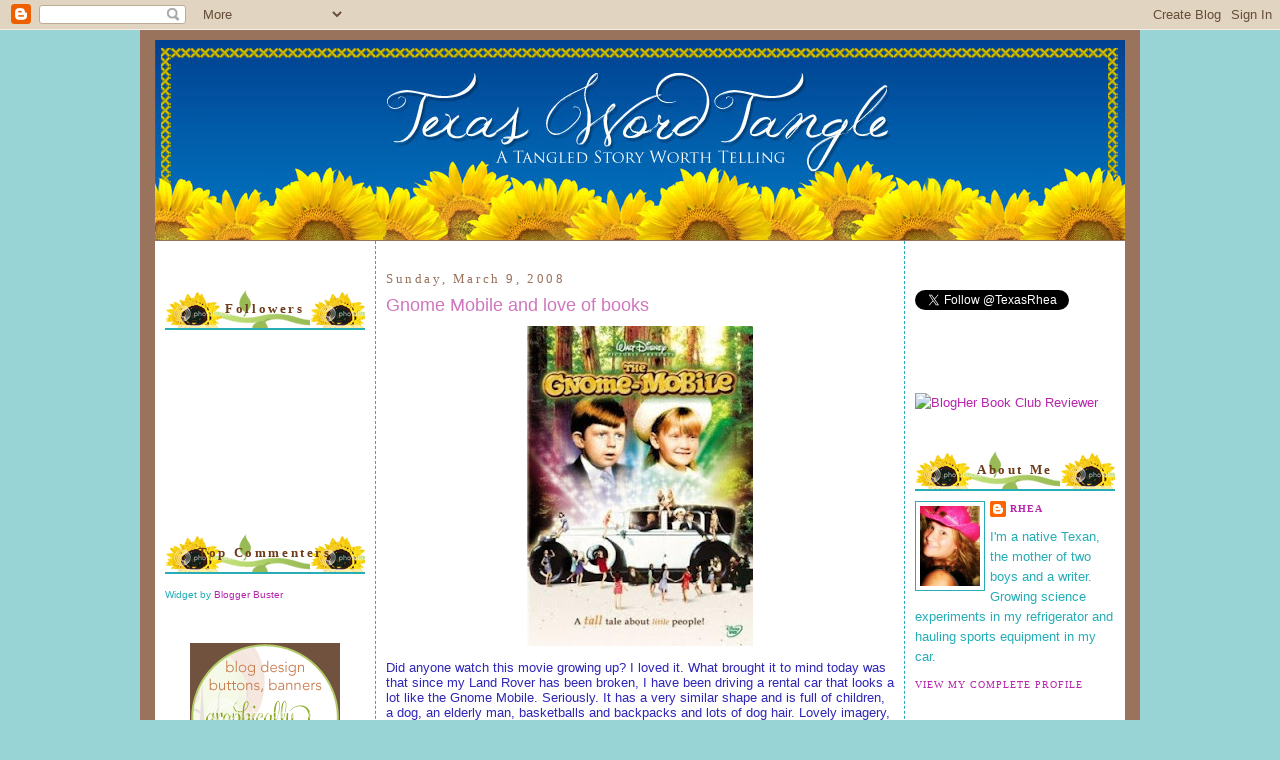

--- FILE ---
content_type: text/html; charset=UTF-8
request_url: https://texaswordtangle.blogspot.com/2008/03/gnome-mobile-and-love-of-books.html
body_size: 20510
content:
<!DOCTYPE html>
<html xmlns='http://www.w3.org/1999/xhtml' xmlns:b='http://www.google.com/2005/gml/b' xmlns:data='http://www.google.com/2005/gml/data' xmlns:expr='http://www.google.com/2005/gml/expr'>
<head>
<link href='https://www.blogger.com/static/v1/widgets/2944754296-widget_css_bundle.css' rel='stylesheet' type='text/css'/>
<meta content='text/html; charset=UTF-8' http-equiv='Content-Type'/>
<meta content='blogger' name='generator'/>
<link href='https://texaswordtangle.blogspot.com/favicon.ico' rel='icon' type='image/x-icon'/>
<link href='http://texaswordtangle.blogspot.com/2008/03/gnome-mobile-and-love-of-books.html' rel='canonical'/>
<link rel="alternate" type="application/atom+xml" title="Texas Word Tangle - Atom" href="https://texaswordtangle.blogspot.com/feeds/posts/default" />
<link rel="alternate" type="application/rss+xml" title="Texas Word Tangle - RSS" href="https://texaswordtangle.blogspot.com/feeds/posts/default?alt=rss" />
<link rel="service.post" type="application/atom+xml" title="Texas Word Tangle - Atom" href="https://www.blogger.com/feeds/8838173868484267731/posts/default" />

<link rel="alternate" type="application/atom+xml" title="Texas Word Tangle - Atom" href="https://texaswordtangle.blogspot.com/feeds/5928696251581708097/comments/default" />
<!--Can't find substitution for tag [blog.ieCssRetrofitLinks]-->
<link href='https://blogger.googleusercontent.com/img/b/R29vZ2xl/AVvXsEjPyCIydRA5oScojCLUV03ywGdBPGRspez0RvHyMXj7prl5_G63BfGrFYIuSw8ywLvzTadA02CmO7Tf5onVesRySvtzvqqDbYY4RDmsKnfFOyoxCgGwzVXCmZHrTcXDIctT7qn1g1HIJvPd/s320/gnomemobile.jpg' rel='image_src'/>
<meta content='http://texaswordtangle.blogspot.com/2008/03/gnome-mobile-and-love-of-books.html' property='og:url'/>
<meta content='Gnome Mobile and love of books' property='og:title'/>
<meta content=' Did anyone watch this movie growing up? I loved it. What brought it to mind today was that since my Land Rover has been broken, I have been...' property='og:description'/>
<meta content='https://blogger.googleusercontent.com/img/b/R29vZ2xl/AVvXsEjPyCIydRA5oScojCLUV03ywGdBPGRspez0RvHyMXj7prl5_G63BfGrFYIuSw8ywLvzTadA02CmO7Tf5onVesRySvtzvqqDbYY4RDmsKnfFOyoxCgGwzVXCmZHrTcXDIctT7qn1g1HIJvPd/w1200-h630-p-k-no-nu/gnomemobile.jpg' property='og:image'/>
<title>Texas Word Tangle: Gnome Mobile and love of books</title>
<link href='http://picpanda.com/images/8kde50ptz6nmw0hw7yjc.ico' rel='shortcut icon' type='image/vnd.microsoft.icon'/>
<style id='page-skin-1' type='text/css'><!--
/*
-----------------------------------------------
Blogger Template Style
Name:     Minima
Designer: Douglas Bowman
Customized by: Graphically Designing
url:  http://www.graphicallydesigning.com/
----------------------------------------------- */
/* Variable definitions
====================
<Variable name="bgcolor" description="Page Background Color"
type="color" default="#fff">
<Variable name="textcolor" description="Text Color"
type="color" default="#333">
<Variable name="linkcolor" description="Link Color"
type="color" default="#58a">
<Variable name="pagetitlecolor" description="Blog Title Color"
type="color" default="#666">
<Variable name="descriptioncolor" description="Blog Description Color"
type="color" default="#999">
<Variable name="titlecolor" description="Post Title Color"
type="color" default="#c60">
<Variable name="bordercolor" description="Border Color"
type="color" default="#ccc">
<Variable name="sidebarcolor" description="Sidebar Title Color"
type="color" default="#999">
<Variable name="sidebartextcolor" description="Sidebar Text Color"
type="color" default="#666">
<Variable name="visitedlinkcolor" description="Visited Link Color"
type="color" default="#999">
<Variable name="bodyfont" description="Text Font"
type="font" default="normal normal 100% Georgia, Serif">
<Variable name="headerfont" description="Sidebar Title Font"
type="font"
default="normal normal 78% 'Trebuchet MS',Trebuchet,Arial,Verdana,Sans-serif">
<Variable name="pagetitlefont" description="Blog Title Font"
type="font"
default="normal normal 200% Georgia, Serif">
<Variable name="descriptionfont" description="Blog Description Font"
type="font"
default="normal normal 78% 'Trebuchet MS', Trebuchet, Arial, Verdana, Sans-serif">
<Variable name="postfooterfont" description="Post Footer Font"
type="font"
default="normal normal 78% 'Trebuchet MS', Trebuchet, Arial, Verdana, Sans-serif">
*/
/* Use this with templates/template-twocol.html */
body {
background: #98d3d5;
margin:0;
color:#3027b7;
font:x-small Georgia Serif;
font-size/* */:/**/small;
font-size: /**/small;
text-align: center;
}
a:link {
color:#b727ae;
text-decoration:none;
}
a:visited {
color:#99bb55;
text-decoration:none;
}
a:hover {
color:#cf76bd;
text-decoration:underline;
}
a img {
border-width:0;
}
/* Header
-----------------------------------------------
*/
#header-wrapper {
width:980px;
margin: 0 auto 0px;
}
#header-inner {
background-position: center;
margin-left: auto;
margin-right: auto;
height:459px;
}
#header {
background-image:url(https://lh3.googleusercontent.com/blogger_img_proxy/AEn0k_vIuqzHHLWw4_uQbJZjZA0jSd2JOXSioa77R1AL6u3FzC_NIAGH_oY6XpIvRreJqgrw5L3bnPpI8uXY3qgj_-pVooRyQuD0ywSp5MDwL9xY9cNNihFJ2evlTdoq-KzMWH6HCgcVeEVb2XwHdYUBJp3dJ4zAPJtUKS2xcw=s0-d);
width: 970px;
height: 201px;
margin: auto auto 0px auto;
text-align: center;
color:#9a735c;
}
#header h1 {
margin:5px 5px 0;
padding:15px 20px .25em;
line-height:1.2em;
text-transform:uppercase;
letter-spacing:.2em;
font: normal normal 200% Trebuchet, Trebuchet MS, Arial, sans-serif;
display: none;
}
#header a {
color:#9a735c;
text-decoration:none;
}
#header a:hover {
color:#9a735c;
}
#header .description {
margin:0 5px 5px;
padding:0 20px 15px;
max-width:700px;
text-transform:uppercase;
letter-spacing:.2em;
line-height: 1.4em;
font: normal normal 78% 'Trebuchet MS', Trebuchet, Arial, Verdana, Sans-serif;
color: #b1d9dc;
}
#header img {
margin-left: auto;
margin-right: auto;
}
/* Outer-Wrapper
----------------------------------------------- */
#outer-wrapper {
background:#9a735c;
width: 980px;
margin:0 auto;
padding:10px;
text-align:left;
font: normal normal 100% Trebuchet, Trebuchet MS, Arial, sans-serif;
}
#main-wrapper {
background:#ffffff;
width: 508px;
padding: 10px;
border-left:1px dashed #27adb7;
border-right: 1px dashed #27adb7;
margin-left: 0px;
float: left;
word-wrap: break-word; /* fix for long text breaking sidebar float in IE */
overflow: hidden;     /* fix for long non-text content breaking IE sidebar float */
}
#sidebar-wrapper {
background:#ffffff;
margin:0px 5px 0px 0px;
padding:10px;
border:0px solid #27adb7;
width: 200px;
float: right;
word-wrap: break-word; /* fix for long text breaking sidebar float in IE */
overflow: hidden;      /* fix for long non-text content breaking IE sidebar float */
}
#secondsidebar-wrapper {
background:#ffffff;
margin:0px 0px 0px 5px;
padding:10px;
border:0px solid #27adb7;
width: 200px;
float: left;
word-wrap: break-word; /* fix for long text breaking sidebar float in IE */
overflow: hidden;     /* fix for long non-text content breaking IE sidebar float */
}
/* Headings
----------------------------------------------- */
h2 {
margin:1.5em 0 .75em;
background-image: url(https://lh3.googleusercontent.com/blogger_img_proxy/AEn0k_tP8MWWjyNknj2YFCZRlOEJ7IsPZFn_sCuvrAKbYYSrd0LJVOVmYsUA_iAzHmKa2qaoLz5nGfQXftmrr-U1MHxJ72FAeYoC6pIOkWxYb9VkNg41X-uG4vzHrlUkV0afMy3tKHIgmA=s0-d);
border-bottom: 2px solid #27adb7;
padding: 10px;
text-align:center;
font:normal bold 128% Georgia, Times, serif;
font-size:100%;
line-height: 1.4em;
letter-spacing:.2em;
color:#6f3c1b;
}
/* Posts
-----------------------------------------------
*/
h2.date-header {
font:normal normal 78% Georgia, Times, serif;
background:#ffffff;
border: 0px solid #faf8e6;
padding: 0px;
text-align:left;
font-size:100%;
margin:1.5em 0 .5em;
color:#9a735c;
}
.post {
margin:.5em 0 1.5em;
padding-bottom:1.5em;
}
.post h3 {
margin:.25em 0 0;
padding:0 0 4px;
font-size:140%;
font-weight:normal;
line-height:1.4em;
color:#cf76bd;
}
.post h3 a, .post h3 a:visited, .post h3 strong {
display:block;
text-decoration:none;
color:#cf76bd;
font-weight:normal;
}
.post h3 strong, .post h3 a:hover {
color:#3027b7;
}
.post p {
margin:0 0 .75em;
line-height:1.6em;
}
.post-footer {
margin: .75em 0;
color:#3027b7;
text-transform:uppercase;
letter-spacing:.1em;
font: normal normal 78% Georgia, Times, serif;
line-height: 1.4em;
}
.comment-link {
margin-left:.6em;
}
.post img {
padding:4px;
border:0px solid #ff934a;
}
.post blockquote {
margin:1em 20px;
background: #ffffff;
border: 2px solid #c0df77;
padding: 5px;
font-style:italic;
}
.post blockquote p {
margin:.75em 0;
}
/* Comments
----------------------------------------------- */
#comments h4 {
margin:1em 0;
font-weight: bold;
line-height: 1.4em;
text-transform:uppercase;
letter-spacing:.2em;
color: #6f3c1b;
}
#comments-block {
margin:1em 0 1.5em;
line-height:1.6em;
}
#comments-block .comment-author {
margin:.5em 0;
}
#comments-block .comment-body {
margin:.25em 0 0;
}
#comments-block .comment-footer {
margin:-.25em 0 2em;
line-height: 1.4em;
text-transform:uppercase;
letter-spacing:.1em;
}
#comments-block .comment-body p {
margin:0 0 .75em;
}
.deleted-comment {
font-style:italic;
color:gray;
}
#blog-pager-newer-link {
float: left;
}
#blog-pager-older-link {
float: right;
}
#blog-pager {
text-align: center;
}
.feed-links {
clear: both;
line-height: 2.5em;
}
/* Sidebar Content
----------------------------------------------- */
.sidebar {
color: #27adb7;
line-height: 1.5em;
}
.sidebar ul {
list-style:none;
margin:0 0 0;
padding:0 0 0;
}
.sidebar li {
margin:0;
padding:0 0 .25em 15px;
text-indent:-15px;
line-height:1.5em;
}
.sidebar .widget, .main .widget {
border-bottom:0px solid #ff934a;
margin:0 0 1.5em;
padding:0 0 1.5em;
}
.main .Blog {
border-bottom-width: 0;
}
/* Profile
----------------------------------------------- */
.profile-img {
float: left;
margin: 0 5px 5px 0;
padding: 4px;
border: 1px solid #27adb7;
}
.profile-data {
margin:0;
text-transform:uppercase;
letter-spacing:.1em;
font: normal normal 78% Georgia, Times, serif;
color: #6f3c1b;
font-weight: bold;
line-height: 1.6em;
}
.profile-datablock {
margin:.5em 0 .5em;
}
.profile-textblock {
margin: 0.5em 0;
line-height: 1.6em;
}
.profile-link {
font: normal normal 78% Georgia, Times, serif;
text-transform: uppercase;
letter-spacing: .1em;
}
/* Footer
----------------------------------------------- */
#footer {
width:660px;
clear:both;
margin:0 auto;
padding-top:15px;
line-height: 1.6em;
text-transform:uppercase;
letter-spacing:.1em;
text-align: center;
}
/** Page structure tweaks for layout editor wireframe */
body#layout #header {
margin-left: 0px;
margin-right: 0px;
}
body#layout #outer-wrapper,
body#layout #header-wrapper,
body#layout #footer {
width: 980px;
padding: 0px;
}
body#layout #main-wrapper {
width: 500px;
margin-left: 20px;
}
body#layout #sidebar-wrapper,
body#layout #newsidebar-wrapper {
width: 200px;
}
.separator {
background-image: url(https://lh3.googleusercontent.com/blogger_img_proxy/AEn0k_sWEcnxozBehcjRjciGR47csYFCtc-OU8h-WGn47Oxlt7dM9hF47fQS4tpYCBxRBtIAnq6TECgMFSjPhjiCwhKkP1r9YubSYAmiyGIISejKjSsNfSn361ZgJgF_sYFDVsbg=s0-d);
background-repeat: no-repeat;
background-position: center center;
height: 115px;
padding: 4px;
}

--></style>
<link href='https://www.blogger.com/dyn-css/authorization.css?targetBlogID=8838173868484267731&amp;zx=94c29998-fb97-4057-a71d-9ce455c9e4fd' media='none' onload='if(media!=&#39;all&#39;)media=&#39;all&#39;' rel='stylesheet'/><noscript><link href='https://www.blogger.com/dyn-css/authorization.css?targetBlogID=8838173868484267731&amp;zx=94c29998-fb97-4057-a71d-9ce455c9e4fd' rel='stylesheet'/></noscript>
<meta name='google-adsense-platform-account' content='ca-host-pub-1556223355139109'/>
<meta name='google-adsense-platform-domain' content='blogspot.com'/>

</head>
<body>
<div class='navbar section' id='navbar'><div class='widget Navbar' data-version='1' id='Navbar1'><script type="text/javascript">
    function setAttributeOnload(object, attribute, val) {
      if(window.addEventListener) {
        window.addEventListener('load',
          function(){ object[attribute] = val; }, false);
      } else {
        window.attachEvent('onload', function(){ object[attribute] = val; });
      }
    }
  </script>
<div id="navbar-iframe-container"></div>
<script type="text/javascript" src="https://apis.google.com/js/platform.js"></script>
<script type="text/javascript">
      gapi.load("gapi.iframes:gapi.iframes.style.bubble", function() {
        if (gapi.iframes && gapi.iframes.getContext) {
          gapi.iframes.getContext().openChild({
              url: 'https://www.blogger.com/navbar/8838173868484267731?po\x3d5928696251581708097\x26origin\x3dhttps://texaswordtangle.blogspot.com',
              where: document.getElementById("navbar-iframe-container"),
              id: "navbar-iframe"
          });
        }
      });
    </script><script type="text/javascript">
(function() {
var script = document.createElement('script');
script.type = 'text/javascript';
script.src = '//pagead2.googlesyndication.com/pagead/js/google_top_exp.js';
var head = document.getElementsByTagName('head')[0];
if (head) {
head.appendChild(script);
}})();
</script>
</div></div>
<div id='outer-wrapper'><div id='wrap2'>
<!-- skip links for text browsers -->
<span id='skiplinks' style='display:none;'>
<a href='#main'>skip to main </a> |
      <a href='#sidebar'>skip to sidebar</a>
</span>
<div id='header-wrapper'>
<div class='header section' id='header'><div class='widget Header' data-version='1' id='Header1'>
<div id='header-inner'>
<a href='https://texaswordtangle.blogspot.com/' style='display: block'>
<img alt='Texas Word Tangle' height='200px; ' id='Header1_headerimg' src='https://blogger.googleusercontent.com/img/b/R29vZ2xl/AVvXsEjA2q_Del6i8ocDjm0WG2lpEU9Ibiht08sdDnn2KMT1nUsx5OWgY6OdSTUgUqTKZh05xtSyAcvpgPWeCfAGN1yisTiduZ_vt8H-6d7LHQF6cxmly1lL_28Jtq7_yJ2vUzV2VUiEMRaEhVk7/s1600/Texas+Word+Tangle+Banner.jpeg' style='display: block' width='970px; '/>
</a>
</div>
</div></div>
</div>
<div id='content-wrapper'>
<div id='crosscol-wrapper' style='text-align:center'>
<div class='crosscol no-items section' id='crosscol'></div>
</div>
<div id='secondsidebar-wrapper'>
<div class='sidebar section' id='secondsidebar'><div class='widget HTML' data-version='1' id='HTML11'>
<div class='widget-content'>
<!-- BEGIN 160x600 MAIN AD-->
<script src="//ads.blogherads.com/39/3980/160a.js" type="text/javascript"></script>
</div>
<div class='clear'></div>
</div><div class='widget Followers' data-version='1' id='Followers1'>
<h2 class='title'>Followers</h2>
<div class='widget-content'>
<div id='Followers1-wrapper'>
<div style='margin-right:2px;'>
<div><script type="text/javascript" src="https://apis.google.com/js/platform.js"></script>
<div id="followers-iframe-container"></div>
<script type="text/javascript">
    window.followersIframe = null;
    function followersIframeOpen(url) {
      gapi.load("gapi.iframes", function() {
        if (gapi.iframes && gapi.iframes.getContext) {
          window.followersIframe = gapi.iframes.getContext().openChild({
            url: url,
            where: document.getElementById("followers-iframe-container"),
            messageHandlersFilter: gapi.iframes.CROSS_ORIGIN_IFRAMES_FILTER,
            messageHandlers: {
              '_ready': function(obj) {
                window.followersIframe.getIframeEl().height = obj.height;
              },
              'reset': function() {
                window.followersIframe.close();
                followersIframeOpen("https://www.blogger.com/followers/frame/8838173868484267731?colors\x3dCgt0cmFuc3BhcmVudBILdHJhbnNwYXJlbnQaByMyN2FkYjciByNiNzI3YWUqByNiMWQ5ZGMyByNjZjc2YmQ6ByMyN2FkYjdCByNiNzI3YWVKByNiMWQ5ZGNSByNiNzI3YWVaC3RyYW5zcGFyZW50\x26pageSize\x3d21\x26hl\x3den-US\x26origin\x3dhttps://texaswordtangle.blogspot.com");
              },
              'open': function(url) {
                window.followersIframe.close();
                followersIframeOpen(url);
              }
            }
          });
        }
      });
    }
    followersIframeOpen("https://www.blogger.com/followers/frame/8838173868484267731?colors\x3dCgt0cmFuc3BhcmVudBILdHJhbnNwYXJlbnQaByMyN2FkYjciByNiNzI3YWUqByNiMWQ5ZGMyByNjZjc2YmQ6ByMyN2FkYjdCByNiNzI3YWVKByNiMWQ5ZGNSByNiNzI3YWVaC3RyYW5zcGFyZW50\x26pageSize\x3d21\x26hl\x3den-US\x26origin\x3dhttps://texaswordtangle.blogspot.com");
  </script></div>
</div>
</div>
<div class='clear'></div>
</div>
</div><div class='widget HTML' data-version='1' id='HTML4'>
<h2 class='title'>Top Commenters</h2>
<div class='widget-content'>
<script type="text/javascript">
function pipeCallback(obj) {
 document.write('<ol>');
 var i;
 for (i = 0; i < obj.count ; i++)
 {
 var href = "'" + obj.value.items[i].link + "'";
 var item = "<li>" + "<a href=" + href + ">" + obj.value.items[i].title + "</a> </li>";
 document.write(item);
 }
 document.write('</ol>');
 }
 </script>
<script src="//pipes.yahoo.com/pipes/pipe.run?_render=json&amp;_callback=pipeCallback&amp;_id=720a4578c7b83dfce64615cb0ad3c642&amp;url=http://texaswordtangle.blogspot.com&amp;num=10&amp;filter=Rhea" type="text/javascript"></script>
<span style="font-size: 80%">Widget by <a href="http://www.bloggerbuster.com">Blogger Buster </a></span>
</div>
<div class='clear'></div>
</div><div class='widget HTML' data-version='1' id='HTML3'>
<div class='widget-content'>
<center><a href="http://www.graphicallydesigning.com"><img src="https://lh3.googleusercontent.com/blogger_img_proxy/AEn0k_snuHwKTawJ_3pRA8Qd4jd0Nq1FgKJbQXTVrLLaMDFjZxdL532cAlCD-iZCpSZ_F39fR-sVB197krYSa6rIx0wfLkA8OKtI8kLbuGPnB_wgAFb-tlm1P2udAH-AYal46wl4jcLeH8hqg2V3m2sY27Rv2xHlCg=s0-d"></a></center>
</div>
<div class='clear'></div>
</div><div class='widget HTML' data-version='1' id='HTML9'>
<div class='widget-content'>
<a href="http://thesecretisinthesauce.blogspot.com/"><img src="https://lh3.googleusercontent.com/blogger_img_proxy/AEn0k_ty4hOReEdN8bWV1ghKCux0sAgyYRAh4bIPkYKO6OxioIGYUfk9HEZSwulru9QBmtu9IrEyT4x9TGkTUbVR5zSaiGFrLKwOB1QKvzQ5KbWWneLHRX7XYy4ZEx8SZkRxZiGfXtBtiCbRCxM4=s0-d" source="blank"></a>
</div>
<div class='clear'></div>
</div><div class='widget BlogList' data-version='1' id='BlogList1'>
<h2 class='title'>Blog Roll</h2>
<div class='widget-content'>
<div class='blog-list-container' id='BlogList1_container'>
<ul id='BlogList1_blogs'>
</ul>
<div class='clear'></div>
</div>
</div>
</div></div>
</div>
<div id='main-wrapper'>
<div class='main section' id='main'><div class='widget Blog' data-version='1' id='Blog1'>
<div class='blog-posts hfeed'>

          <div class="date-outer">
        
<h2 class='date-header'><span>Sunday, March 9, 2008</span></h2>

          <div class="date-posts">
        
<div class='post-outer'>
<div class='post hentry uncustomized-post-template'>
<a name='5928696251581708097'></a>
<h3 class='post-title entry-title'>
<a href='https://texaswordtangle.blogspot.com/2008/03/gnome-mobile-and-love-of-books.html'>Gnome Mobile and love of books</a>
</h3>
<div class='post-header-line-1'></div>
<div class='post-body entry-content'>
<a href="https://blogger.googleusercontent.com/img/b/R29vZ2xl/AVvXsEjPyCIydRA5oScojCLUV03ywGdBPGRspez0RvHyMXj7prl5_G63BfGrFYIuSw8ywLvzTadA02CmO7Tf5onVesRySvtzvqqDbYY4RDmsKnfFOyoxCgGwzVXCmZHrTcXDIctT7qn1g1HIJvPd/s1600-h/gnomemobile.jpg"><img alt="" border="0" id="BLOGGER_PHOTO_ID_5175781533728575522" src="https://blogger.googleusercontent.com/img/b/R29vZ2xl/AVvXsEjPyCIydRA5oScojCLUV03ywGdBPGRspez0RvHyMXj7prl5_G63BfGrFYIuSw8ywLvzTadA02CmO7Tf5onVesRySvtzvqqDbYY4RDmsKnfFOyoxCgGwzVXCmZHrTcXDIctT7qn1g1HIJvPd/s320/gnomemobile.jpg" style="DISPLAY: block; MARGIN: 0px auto 10px; CURSOR: hand; TEXT-ALIGN: center" /></a> Did anyone watch this movie growing up? I loved it. What brought it to mind today was that since my Land Rover has been broken, I have been driving a rental car that looks a lot like the Gnome Mobile. Seriously. It has a very similar shape and is full of children, a dog, an elderly man, basketballs and backpacks and lots of dog hair. Lovely imagery, huh? I could show you a picture of my rental car, but I think using your imagination is much more fun, isn't it?<br /><br /><br /><br />Our family dog, Annie, loves to ride in the car. She is so content to sit in the front seat and stick her head out the window, her ears flapping in the wind. We adopted Annie from <a href="http://www.dfwlabrescue.org/">DFW Lab Rescue </a>this summer, and I can't say enough good things about that organization. They really try to match you with a dog right for your situation, and they work hard to find homes for these abandoned and/or just homeless labs. Most dog breeds have a rescue organization of some type, so next time you're looking for a pet, look them up! They usually require that you have a fenced yard and room for a pet (at least the larger breeds do).<br /><br /><br /><br />I detoured a little off topic, didn't I? Back to the movie above. I grew up on a ranch and my parents choose not to have access to TV. Instead we read books and occasionally rented movies. I think this is a large reason why I read up a storm and prefer books over TV 90% of the time. That's not to say I don't like TV, I do, and I have a lot of shows I DVR (God Bless the DVR) and watch when I can. But there's something magical about books that the TV just can't compete with.<br /><br /><br /><br />I've been trying to pass along my love for reading to my boys. It's was a challenge at first with my older son, Donny. He was slow to read and was more into comic books and/or graphic novels. I kept searching for books that were on subjects he would find interesting. I wasn't pushy, just consistent about sharing my love for novels and excitement about going to the bookstore. He's finally fallen in love with books and is an incredible reader! My younger son is just learning to read, and he loves for us to read to him. We usually get him to read to us now also, so he can practice reading.<br /><br /><br /><br />What are both boys reading right now? Let me share.<br /><br /><br /><br />Donny just finished reading <a href="http://www.theinventionofhugocabret.com/intro_flash.htm">The Invention of Hugo Cabret </a>and is starting to read <a href="http://www.ridleypearson.com/kingdom.html">The Kingdom Keepers</a>.<br /><br /><br /><br /><strong>The Invention of Hugo Cabret</strong>: Orphan, clock keeper, and thief, Hugo lives in the walls of a busy Paris train station, where his survival depends on secrets and anonymity. But when his world suddenly interlocks with an eccentric, bookish girl and a bitter old man who runs a toy booth in the station, Hugo's undercover life, and his most precious secret, are put in jeopardy. A cryptic drawing, a treasured notebook, a stolen key, a mechanical man, and a hidden message from Hugo's dead father form the backbone of this intricate, tender, and spellbinding mystery.<br /><br /><br /><br /><strong>The Kingdom Keepers</strong>: Thirteen-year-old Finn and several of his friends become holograms at Florida's Disney World and then find themselves literally pulled into nighttime adventures in the theme park. Ridley Pearson's fantasy (Disney Editions, 2005) is fast paced and technologically savvy. Finn and his friends make repeated forays after hours into the very guts of such Disney icons as Tom Sawyer's Island, It's a Small World, Adventure Mountain, and other rides both tame and wild as they lay siege to Maleficent, an evil witch whose minions are at work to destroy the Disney mystique. The kids hang out at the park looking for signs and signals that will aid them in their nighttime quest for securing Disney power. Their parents are mildly suspicious, but Finn and his pals are fast talkers, willing to face their nighttime nemeses alone, rather than bringing in adult forces.<br /><br /><br /><br />Remy's favorites right now are <a href="http://www.amazon.com/Poor-Puppy-Nick-Bruel/dp/1596432705">Poor Puppy </a>and <a href="http://www.amazon.com/Bad-Kitty-Nick-Bruel/dp/1596430699/ref=pd_lpo_k2_dp_k2a_3_img?pf_rd_p=304485601&amp;pf_rd_s=lpo-top-stripe-2&amp;pf_rd_t=201&amp;pf_rd_i=1596432705&amp;pf_rd_m=ATVPDKIKX0DER&amp;pf_rd_r=1K862YQAYB1HBCVFD1MW">Bad Kitty</a>, along with <a href="http://www.amazon.com/Oscar-Mooncats-Lynda-Gene-Rymond/dp/0618563164">Oscar and The Mooncats </a>and <a href="http://www.amazon.com/Walter-Farting-Dog-William-Kotzwinkle/dp/1583940537">Walter the Farting Dog</a>.<br /><br /><br /><br /><strong>Bad Kitty</strong>: This four-part alphabet book will appeal to youngsters who like their stories more naughty than nice. The tale opens with Kitty learning that her owners have run out of cat food and that her only options are healthy and nutritious edibles that run the gamut from Asparagus to Zucchini. She reacts by doing an A-to-Z list of mischievous things, like claw[ing] the curtains and hurl[ing] hair balls at our heads. When her owners return with food that ranges from An Assortment of Anchovies to Baked Zebra Ziti, Kitty realizes she must atone for her bad behavior with a final list of alphabetical deeds such as cleaning the cat box and washing the car.<br /><br /><br /><br /><strong>Poor Puppy</strong>: The scrawny, supercilious feline from Bad Kitty is back and&#8212;quel surprise!&#8212;has no interest in playing with guileless, gangly Puppy, who appeared at the end of that title and takes center stage here. Poor Puppy, Bruel writes. Poor, poor Puppy. Poor, poor, poor, poor, poor Puppy! The book then becomes a counting/alphabet book to demonstrate that Puppy isn't really poor&#8212;in fact he has many playthings at his disposal: 1 Airplane, 2 Balls, 3 Cars and so on. But Puppy still wants to play with Kitty, and as he falls asleep, the book takes another trip through the alphabet&#8212;and through the world&#8212;as Puppy dreams of 26 fun activities and locales he'd like to share with his best friend Kitty: Apple Bobbing in Antarctica, Baseball in Brazil, Checkers in Canada, etc.<br /><br /><br /><br /><strong>Oscar and The Mooncats:</strong> A cozy tale about a cat who learns that there's no place like home. Oscar the cat loves his boy. He also loves to climb way up where he can see everything. He jumps onto the fridge, onto the bookshelf, and onto the roof of the garage, but if he jumps just a little higher, his view would be out of this world. With the mightiest leap of his life, Oscar makes it all the way to the moon. Oscar makes some new friends there.<br /><br /><br /><br /><strong>Walter the Farting Dog:</strong> Walter, a fat gray dog with an apologetic look on his face, comes home from the pound with two children. He has incurable gas, and his family decides to take him back. The night before he is to go, Walter sadly devours "the 25-pound bag of low-fart dog biscuits the vet had prescribed for him, which had made him fart more.... A gigantic gas bubble began to build inside him." Wouldn't you know, two burglars break in, and Walter's liability becomes his asset.<br /><br /><br /><br />My husband is currently reading <a href="http://www.randomhouse.com/features/grisham/">John Grisham</a>'s new novel, <strong>The Appeal</strong>, and I'm reading <strong>Eat, Pray, Love</strong> by <a href="http://www.elizabethgilbert.com/">Elizabeth Gilbert</a>.<br /><br /><br /><br />What are you currently reading? Have you seen the movie The Gnome Mobile?<br /><br />For those of you who don't read or aren't reading anything currently, what's in your Gnome Mobile?<br /><br />And, for those of you who aren't interested in any of those questions, you need to see this <a href="http://news.nationalgeographic.com/news/2008/02/photogalleries/fish-pictures/index.html">weird new fish </a>from Antartica and how can you make it through your day without hearing about <a href="http://news.nationalgeographic.com/news/2008/03/080306-massage-video-ap.html">this</a>?  If I never make it as a writer, then I can always go into that new profession.
<div style='clear: both;'></div>
</div>
<div class='post-footer'>
<div class='post-footer-line post-footer-line-1'>
<span class='post-author vcard'>
Posted by
<span class='fn'>Rhea</span>
</span>
<span class='post-timestamp'>
at
<a class='timestamp-link' href='https://texaswordtangle.blogspot.com/2008/03/gnome-mobile-and-love-of-books.html' rel='bookmark' title='permanent link'><abbr class='published' title='2008-03-09T11:34:00-05:00'>11:34&#8239;AM</abbr></a>
</span>
<span class='star-ratings'>
</span>
<span class='post-comment-link'>
</span>
<span class='post-backlinks post-comment-link'>
</span>
<span class='post-icons'>
<span class='item-action'>
<a href='https://www.blogger.com/email-post/8838173868484267731/5928696251581708097' title='Email Post'>
<img alt="" class="icon-action" src="//www.blogger.com/img/icon18_email.gif">
</a>
</span>
<span class='item-control blog-admin pid-1244926995'>
<a href='https://www.blogger.com/post-edit.g?blogID=8838173868484267731&postID=5928696251581708097&from=pencil' title='Edit Post'>
<img alt='' class='icon-action' height='18' src='https://resources.blogblog.com/img/icon18_edit_allbkg.gif' width='18'/>
</a>
</span>
</span>
</div>
<div class='post-footer-line post-footer-line-2'>
<span class='post-labels'>
Labels:
<a href='https://texaswordtangle.blogspot.com/search/label/Annie' rel='tag'>Annie</a>,
<a href='https://texaswordtangle.blogspot.com/search/label/books' rel='tag'>books</a>,
<a href='https://texaswordtangle.blogspot.com/search/label/dogs' rel='tag'>dogs</a>,
<a href='https://texaswordtangle.blogspot.com/search/label/Gnome%20Mobile' rel='tag'>Gnome Mobile</a>
</span>
</div>
<div class='post-footer-line post-footer-line-3'></div>
<div class='separator'></div>
</div>
</div>
<div class='comments' id='comments'>
<a name='comments'></a>
<h4>11 comments:</h4>
<div id='Blog1_comments-block-wrapper'>
<dl class='avatar-comment-indent' id='comments-block'>
<dt class='comment-author ' id='c8859375896716641726'>
<a name='c8859375896716641726'></a>
<div class="avatar-image-container vcard"><span dir="ltr"><a href="https://www.blogger.com/profile/07952047242415559190" target="" rel="nofollow" onclick="" class="avatar-hovercard" id="av-8859375896716641726-07952047242415559190"><img src="https://resources.blogblog.com/img/blank.gif" width="35" height="35" class="delayLoad" style="display: none;" longdesc="//blogger.googleusercontent.com/img/b/R29vZ2xl/AVvXsEhojnSmsxNwwzfEZOxJC2vI___B7xpo7lyKr1dbJR9HYHJzwQb1TfM4Y_SaBDsI00ahkGbhj_XltJ1xbJ03rV4Njepmk1VwL4eH4ivyfA5ySZcKy3wx4FZwjBWPWEmHBkw/s45-c/gummybird.jpg" alt="" title="tui">

<noscript><img src="//blogger.googleusercontent.com/img/b/R29vZ2xl/AVvXsEhojnSmsxNwwzfEZOxJC2vI___B7xpo7lyKr1dbJR9HYHJzwQb1TfM4Y_SaBDsI00ahkGbhj_XltJ1xbJ03rV4Njepmk1VwL4eH4ivyfA5ySZcKy3wx4FZwjBWPWEmHBkw/s45-c/gummybird.jpg" width="35" height="35" class="photo" alt=""></noscript></a></span></div>
<a href='https://www.blogger.com/profile/07952047242415559190' rel='nofollow'>tui</a>
said...
</dt>
<dd class='comment-body' id='Blog1_cmt-8859375896716641726'>
<p>
"The Intervention of Hugo Cabret" sounds amazing. I'm going to have to see if the local library has that one!<BR/><BR/>I'm reading "Haunted" by Chuck Palahniuk, love his stuff. Though I doubt he's everyone's cup of tea. He's got one hell of an imagination...<BR/><BR/>t
</p>
</dd>
<dd class='comment-footer'>
<span class='comment-timestamp'>
<a href='https://texaswordtangle.blogspot.com/2008/03/gnome-mobile-and-love-of-books.html?showComment=1205090100000#c8859375896716641726' title='comment permalink'>
March 9, 2008 at 2:15&#8239;PM
</a>
<span class='item-control blog-admin pid-1841319724'>
<a class='comment-delete' href='https://www.blogger.com/comment/delete/8838173868484267731/8859375896716641726' title='Delete Comment'>
<img src='https://resources.blogblog.com/img/icon_delete13.gif'/>
</a>
</span>
</span>
</dd>
<dt class='comment-author blog-author' id='c5631620754686956075'>
<a name='c5631620754686956075'></a>
<div class="avatar-image-container vcard"><span dir="ltr"><a href="https://www.blogger.com/profile/11027061380778030388" target="" rel="nofollow" onclick="" class="avatar-hovercard" id="av-5631620754686956075-11027061380778030388"><img src="https://resources.blogblog.com/img/blank.gif" width="35" height="35" class="delayLoad" style="display: none;" longdesc="//blogger.googleusercontent.com/img/b/R29vZ2xl/AVvXsEg0vb1mqytwETrjdbW9trym1tQORn2PiIJolLWCiXUdG_FJoGtthnza5qZFjw1pS8LETrVJHiLBwwanDPKLmtghRplpPRHcbOFdDwoxV6t554sP8k4uTy6aHA60B1wEuA/s45-c/Rhea+Profile+Pic.bmp" alt="" title="Rhea">

<noscript><img src="//blogger.googleusercontent.com/img/b/R29vZ2xl/AVvXsEg0vb1mqytwETrjdbW9trym1tQORn2PiIJolLWCiXUdG_FJoGtthnza5qZFjw1pS8LETrVJHiLBwwanDPKLmtghRplpPRHcbOFdDwoxV6t554sP8k4uTy6aHA60B1wEuA/s45-c/Rhea+Profile+Pic.bmp" width="35" height="35" class="photo" alt=""></noscript></a></span></div>
<a href='https://www.blogger.com/profile/11027061380778030388' rel='nofollow'>Rhea</a>
said...
</dt>
<dd class='comment-body' id='Blog1_cmt-5631620754686956075'>
<p>
Thanks, Tui, for stopping by.  I'll have to check out "Haunted."
</p>
</dd>
<dd class='comment-footer'>
<span class='comment-timestamp'>
<a href='https://texaswordtangle.blogspot.com/2008/03/gnome-mobile-and-love-of-books.html?showComment=1205101080000#c5631620754686956075' title='comment permalink'>
March 9, 2008 at 5:18&#8239;PM
</a>
<span class='item-control blog-admin pid-1244926995'>
<a class='comment-delete' href='https://www.blogger.com/comment/delete/8838173868484267731/5631620754686956075' title='Delete Comment'>
<img src='https://resources.blogblog.com/img/icon_delete13.gif'/>
</a>
</span>
</span>
</dd>
<dt class='comment-author ' id='c1823858740923037121'>
<a name='c1823858740923037121'></a>
<div class="avatar-image-container vcard"><span dir="ltr"><a href="https://www.blogger.com/profile/02468155879243919969" target="" rel="nofollow" onclick="" class="avatar-hovercard" id="av-1823858740923037121-02468155879243919969"><img src="https://resources.blogblog.com/img/blank.gif" width="35" height="35" class="delayLoad" style="display: none;" longdesc="//blogger.googleusercontent.com/img/b/R29vZ2xl/AVvXsEjg5hVTpgnRrJD2IYODv-lXs7b8jv_UJUbVLriOfKoGJiA9Hr_kpyUoAueF3H72IdEmqFlmeBoHGuQoTd0eaXXYvmidYovggCwIPpj4JryeY6RLTUbpjCqX8hhrLXQqUg/s45-c/4287435544_0ec09ec7b1_o-1.jpg" alt="" title="Kiera">

<noscript><img src="//blogger.googleusercontent.com/img/b/R29vZ2xl/AVvXsEjg5hVTpgnRrJD2IYODv-lXs7b8jv_UJUbVLriOfKoGJiA9Hr_kpyUoAueF3H72IdEmqFlmeBoHGuQoTd0eaXXYvmidYovggCwIPpj4JryeY6RLTUbpjCqX8hhrLXQqUg/s45-c/4287435544_0ec09ec7b1_o-1.jpg" width="35" height="35" class="photo" alt=""></noscript></a></span></div>
<a href='https://www.blogger.com/profile/02468155879243919969' rel='nofollow'>Kiera</a>
said...
</dt>
<dd class='comment-body' id='Blog1_cmt-1823858740923037121'>
<p>
Hi Rhea,  <BR/>I just barely finished reading The Pillars of the Earth and I LOVED it!  It was gritty yet beautiful at the same time.  I love the medieval time period.  I'm fascinated with how people used to live their lives...I just started reading A  New Earth by Eckhart Tolle.  I'm doing Oprah's little (or shall I say big) web class.  I hoping to be "awakened"!!   Have you heard of good reads.  It's a website where you can add friends and share the books that you are reading with others.  I just barely joined.  It's at www.goodreads.com.  Check it out!  Then add me as a friend. <BR/>: )<BR/>Kiera
</p>
</dd>
<dd class='comment-footer'>
<span class='comment-timestamp'>
<a href='https://texaswordtangle.blogspot.com/2008/03/gnome-mobile-and-love-of-books.html?showComment=1205115480000#c1823858740923037121' title='comment permalink'>
March 9, 2008 at 9:18&#8239;PM
</a>
<span class='item-control blog-admin pid-499597566'>
<a class='comment-delete' href='https://www.blogger.com/comment/delete/8838173868484267731/1823858740923037121' title='Delete Comment'>
<img src='https://resources.blogblog.com/img/icon_delete13.gif'/>
</a>
</span>
</span>
</dd>
<dt class='comment-author blog-author' id='c2284566992672817472'>
<a name='c2284566992672817472'></a>
<div class="avatar-image-container vcard"><span dir="ltr"><a href="https://www.blogger.com/profile/11027061380778030388" target="" rel="nofollow" onclick="" class="avatar-hovercard" id="av-2284566992672817472-11027061380778030388"><img src="https://resources.blogblog.com/img/blank.gif" width="35" height="35" class="delayLoad" style="display: none;" longdesc="//blogger.googleusercontent.com/img/b/R29vZ2xl/AVvXsEg0vb1mqytwETrjdbW9trym1tQORn2PiIJolLWCiXUdG_FJoGtthnza5qZFjw1pS8LETrVJHiLBwwanDPKLmtghRplpPRHcbOFdDwoxV6t554sP8k4uTy6aHA60B1wEuA/s45-c/Rhea+Profile+Pic.bmp" alt="" title="Rhea">

<noscript><img src="//blogger.googleusercontent.com/img/b/R29vZ2xl/AVvXsEg0vb1mqytwETrjdbW9trym1tQORn2PiIJolLWCiXUdG_FJoGtthnza5qZFjw1pS8LETrVJHiLBwwanDPKLmtghRplpPRHcbOFdDwoxV6t554sP8k4uTy6aHA60B1wEuA/s45-c/Rhea+Profile+Pic.bmp" width="35" height="35" class="photo" alt=""></noscript></a></span></div>
<a href='https://www.blogger.com/profile/11027061380778030388' rel='nofollow'>Rhea</a>
said...
</dt>
<dd class='comment-body' id='Blog1_cmt-2284566992672817472'>
<p>
I haven't heard of Good Reads.  I have visited Selfari before though, and I think it has a similar premise.  <BR/><BR/>Thanks for sharing what you've been reading!  I'll have to check them out.
</p>
</dd>
<dd class='comment-footer'>
<span class='comment-timestamp'>
<a href='https://texaswordtangle.blogspot.com/2008/03/gnome-mobile-and-love-of-books.html?showComment=1205118480000#c2284566992672817472' title='comment permalink'>
March 9, 2008 at 10:08&#8239;PM
</a>
<span class='item-control blog-admin pid-1244926995'>
<a class='comment-delete' href='https://www.blogger.com/comment/delete/8838173868484267731/2284566992672817472' title='Delete Comment'>
<img src='https://resources.blogblog.com/img/icon_delete13.gif'/>
</a>
</span>
</span>
</dd>
<dt class='comment-author blog-author' id='c4445651979259106865'>
<a name='c4445651979259106865'></a>
<div class="avatar-image-container vcard"><span dir="ltr"><a href="https://www.blogger.com/profile/11027061380778030388" target="" rel="nofollow" onclick="" class="avatar-hovercard" id="av-4445651979259106865-11027061380778030388"><img src="https://resources.blogblog.com/img/blank.gif" width="35" height="35" class="delayLoad" style="display: none;" longdesc="//blogger.googleusercontent.com/img/b/R29vZ2xl/AVvXsEg0vb1mqytwETrjdbW9trym1tQORn2PiIJolLWCiXUdG_FJoGtthnza5qZFjw1pS8LETrVJHiLBwwanDPKLmtghRplpPRHcbOFdDwoxV6t554sP8k4uTy6aHA60B1wEuA/s45-c/Rhea+Profile+Pic.bmp" alt="" title="Rhea">

<noscript><img src="//blogger.googleusercontent.com/img/b/R29vZ2xl/AVvXsEg0vb1mqytwETrjdbW9trym1tQORn2PiIJolLWCiXUdG_FJoGtthnza5qZFjw1pS8LETrVJHiLBwwanDPKLmtghRplpPRHcbOFdDwoxV6t554sP8k4uTy6aHA60B1wEuA/s45-c/Rhea+Profile+Pic.bmp" width="35" height="35" class="photo" alt=""></noscript></a></span></div>
<a href='https://www.blogger.com/profile/11027061380778030388' rel='nofollow'>Rhea</a>
said...
</dt>
<dd class='comment-body' id='Blog1_cmt-4445651979259106865'>
<p>
Oh, also, www.gnooks.com is a great book search engine.  I think you put in books or authors you like and then it shows you other books and authors you would like based on that.  Try it!
</p>
</dd>
<dd class='comment-footer'>
<span class='comment-timestamp'>
<a href='https://texaswordtangle.blogspot.com/2008/03/gnome-mobile-and-love-of-books.html?showComment=1205118600000#c4445651979259106865' title='comment permalink'>
March 9, 2008 at 10:10&#8239;PM
</a>
<span class='item-control blog-admin pid-1244926995'>
<a class='comment-delete' href='https://www.blogger.com/comment/delete/8838173868484267731/4445651979259106865' title='Delete Comment'>
<img src='https://resources.blogblog.com/img/icon_delete13.gif'/>
</a>
</span>
</span>
</dd>
<dt class='comment-author ' id='c5144891036019901360'>
<a name='c5144891036019901360'></a>
<div class="avatar-image-container vcard"><span dir="ltr"><a href="https://www.blogger.com/profile/11778302473630157009" target="" rel="nofollow" onclick="" class="avatar-hovercard" id="av-5144891036019901360-11778302473630157009"><img src="https://resources.blogblog.com/img/blank.gif" width="35" height="35" class="delayLoad" style="display: none;" longdesc="//2.bp.blogspot.com/-3zElgtkpFcQ/ZNTCsquZsoI/AAAAAAAASNQ/dPAAFxxoeiQ7yuQQ0ZWfpMZZQfU74K6JACK4BGAYYCw/s35/plantspider.jpeg" alt="" title="CrystalChick">

<noscript><img src="//2.bp.blogspot.com/-3zElgtkpFcQ/ZNTCsquZsoI/AAAAAAAASNQ/dPAAFxxoeiQ7yuQQ0ZWfpMZZQfU74K6JACK4BGAYYCw/s35/plantspider.jpeg" width="35" height="35" class="photo" alt=""></noscript></a></span></div>
<a href='https://www.blogger.com/profile/11778302473630157009' rel='nofollow'>CrystalChick</a>
said...
</dt>
<dd class='comment-body' id='Blog1_cmt-5144891036019901360'>
<p>
So great to get your boys interested in reading such great books!<BR/>Never saw the Gnome-Mobile but those cuties were in Mary Poppins and I loved that flick!  :)  <BR/>Nothing exciting in my ride lately and the cord to my iPod has a short in it, so I'll be bummed 'til I get to the electronic store.<BR/>I have a couple basic photography books that I've been browsing through lately.
</p>
</dd>
<dd class='comment-footer'>
<span class='comment-timestamp'>
<a href='https://texaswordtangle.blogspot.com/2008/03/gnome-mobile-and-love-of-books.html?showComment=1205152020000#c5144891036019901360' title='comment permalink'>
March 10, 2008 at 7:27&#8239;AM
</a>
<span class='item-control blog-admin pid-983152141'>
<a class='comment-delete' href='https://www.blogger.com/comment/delete/8838173868484267731/5144891036019901360' title='Delete Comment'>
<img src='https://resources.blogblog.com/img/icon_delete13.gif'/>
</a>
</span>
</span>
</dd>
<dt class='comment-author ' id='c7992029761201502243'>
<a name='c7992029761201502243'></a>
<div class="avatar-image-container vcard"><span dir="ltr"><a href="https://www.blogger.com/profile/13360760873886167731" target="" rel="nofollow" onclick="" class="avatar-hovercard" id="av-7992029761201502243-13360760873886167731"><img src="https://resources.blogblog.com/img/blank.gif" width="35" height="35" class="delayLoad" style="display: none;" longdesc="//3.bp.blogspot.com/_63X_Nd1-jhQ/SZ5w9ytrXHI/AAAAAAAAAao/8LU_RVXztD0/S45-s35/n35801235_30862474_6824.jpg" alt="" title="KP">

<noscript><img src="//3.bp.blogspot.com/_63X_Nd1-jhQ/SZ5w9ytrXHI/AAAAAAAAAao/8LU_RVXztD0/S45-s35/n35801235_30862474_6824.jpg" width="35" height="35" class="photo" alt=""></noscript></a></span></div>
<a href='https://www.blogger.com/profile/13360760873886167731' rel='nofollow'>KP</a>
said...
</dt>
<dd class='comment-body' id='Blog1_cmt-7992029761201502243'>
<p>
those are totally the two kids from Mary Poppins!!
</p>
</dd>
<dd class='comment-footer'>
<span class='comment-timestamp'>
<a href='https://texaswordtangle.blogspot.com/2008/03/gnome-mobile-and-love-of-books.html?showComment=1205168820000#c7992029761201502243' title='comment permalink'>
March 10, 2008 at 12:07&#8239;PM
</a>
<span class='item-control blog-admin pid-894806597'>
<a class='comment-delete' href='https://www.blogger.com/comment/delete/8838173868484267731/7992029761201502243' title='Delete Comment'>
<img src='https://resources.blogblog.com/img/icon_delete13.gif'/>
</a>
</span>
</span>
</dd>
<dt class='comment-author ' id='c2806180573237172109'>
<a name='c2806180573237172109'></a>
<div class="avatar-image-container vcard"><span dir="ltr"><a href="https://www.blogger.com/profile/11912983506840757887" target="" rel="nofollow" onclick="" class="avatar-hovercard" id="av-2806180573237172109-11912983506840757887"><img src="https://resources.blogblog.com/img/blank.gif" width="35" height="35" class="delayLoad" style="display: none;" longdesc="//blogger.googleusercontent.com/img/b/R29vZ2xl/AVvXsEjF08RgxwW1jessP3dvmvpgxPAPVHoMDtmcFj4lvrq3n_11q688CQBiNu6cDoVLYIVOaKGRtuDlz-mwYd3-O1M-63O-JabdcKSPK8ZNAW52R2GnKc4KT6t5Ubt64c23ZQ/s45-c/hipster+boromir.jpg" alt="" title="Maeglin">

<noscript><img src="//blogger.googleusercontent.com/img/b/R29vZ2xl/AVvXsEjF08RgxwW1jessP3dvmvpgxPAPVHoMDtmcFj4lvrq3n_11q688CQBiNu6cDoVLYIVOaKGRtuDlz-mwYd3-O1M-63O-JabdcKSPK8ZNAW52R2GnKc4KT6t5Ubt64c23ZQ/s45-c/hipster+boromir.jpg" width="35" height="35" class="photo" alt=""></noscript></a></span></div>
<a href='https://www.blogger.com/profile/11912983506840757887' rel='nofollow'>Maeglin</a>
said...
</dt>
<dd class='comment-body' id='Blog1_cmt-2806180573237172109'>
<p>
Hi RHea!!<BR/><BR/>Greetings from Spain.<BR/>I&#180;m a friend of ANDROMACA,Emyn Arnen&#180;s writer. Like both I am LOST FAN. I enjoy watching FRIENDS too. My favourite books are those written by JRR Tolkien. Actually Iam reading CONSTANTINOPLA (Actually Istambul), a historical book about Bizantinum Empire created by Isaac Asimov father of the Sci-Fi Literature.I didn&#180;t kown the film that you write here. Sorry if my english isn&#180;t very good. <BR/>Great blog.<BR/><BR/>See you Rhea.
</p>
</dd>
<dd class='comment-footer'>
<span class='comment-timestamp'>
<a href='https://texaswordtangle.blogspot.com/2008/03/gnome-mobile-and-love-of-books.html?showComment=1205170500000#c2806180573237172109' title='comment permalink'>
March 10, 2008 at 12:35&#8239;PM
</a>
<span class='item-control blog-admin pid-1081114724'>
<a class='comment-delete' href='https://www.blogger.com/comment/delete/8838173868484267731/2806180573237172109' title='Delete Comment'>
<img src='https://resources.blogblog.com/img/icon_delete13.gif'/>
</a>
</span>
</span>
</dd>
<dt class='comment-author blog-author' id='c8064362334392613010'>
<a name='c8064362334392613010'></a>
<div class="avatar-image-container vcard"><span dir="ltr"><a href="https://www.blogger.com/profile/11027061380778030388" target="" rel="nofollow" onclick="" class="avatar-hovercard" id="av-8064362334392613010-11027061380778030388"><img src="https://resources.blogblog.com/img/blank.gif" width="35" height="35" class="delayLoad" style="display: none;" longdesc="//blogger.googleusercontent.com/img/b/R29vZ2xl/AVvXsEg0vb1mqytwETrjdbW9trym1tQORn2PiIJolLWCiXUdG_FJoGtthnza5qZFjw1pS8LETrVJHiLBwwanDPKLmtghRplpPRHcbOFdDwoxV6t554sP8k4uTy6aHA60B1wEuA/s45-c/Rhea+Profile+Pic.bmp" alt="" title="Rhea">

<noscript><img src="//blogger.googleusercontent.com/img/b/R29vZ2xl/AVvXsEg0vb1mqytwETrjdbW9trym1tQORn2PiIJolLWCiXUdG_FJoGtthnza5qZFjw1pS8LETrVJHiLBwwanDPKLmtghRplpPRHcbOFdDwoxV6t554sP8k4uTy6aHA60B1wEuA/s45-c/Rhea+Profile+Pic.bmp" width="35" height="35" class="photo" alt=""></noscript></a></span></div>
<a href='https://www.blogger.com/profile/11027061380778030388' rel='nofollow'>Rhea</a>
said...
</dt>
<dd class='comment-body' id='Blog1_cmt-8064362334392613010'>
<p>
Sorry to hear about your iPod Crystalchick. Hope you get a new cord soon.  Those are the kids from Mary Poppins, I was wondering why they looked so familiar.<BR/><BR/>Good to see you, KP!<BR/><BR/>Nice to meet you, Maeglin.  Your English is great!
</p>
</dd>
<dd class='comment-footer'>
<span class='comment-timestamp'>
<a href='https://texaswordtangle.blogspot.com/2008/03/gnome-mobile-and-love-of-books.html?showComment=1205185260000#c8064362334392613010' title='comment permalink'>
March 10, 2008 at 4:41&#8239;PM
</a>
<span class='item-control blog-admin pid-1244926995'>
<a class='comment-delete' href='https://www.blogger.com/comment/delete/8838173868484267731/8064362334392613010' title='Delete Comment'>
<img src='https://resources.blogblog.com/img/icon_delete13.gif'/>
</a>
</span>
</span>
</dd>
<dt class='comment-author ' id='c7344858180238187286'>
<a name='c7344858180238187286'></a>
<div class="avatar-image-container vcard"><span dir="ltr"><a href="https://www.blogger.com/profile/00285621201250055710" target="" rel="nofollow" onclick="" class="avatar-hovercard" id="av-7344858180238187286-00285621201250055710"><img src="https://resources.blogblog.com/img/blank.gif" width="35" height="35" class="delayLoad" style="display: none;" longdesc="//2.bp.blogspot.com/-ekW70p8mr0Y/XnfflRxblLI/AAAAAAAANX4/WiKVmY_97iwEsssULr-aOXCAQYo7YoGJQCK4BGAYYCw/s35/Baby%252BEdgar%252BDanita%252B037.JPG" alt="" title="Jen">

<noscript><img src="//2.bp.blogspot.com/-ekW70p8mr0Y/XnfflRxblLI/AAAAAAAANX4/WiKVmY_97iwEsssULr-aOXCAQYo7YoGJQCK4BGAYYCw/s35/Baby%252BEdgar%252BDanita%252B037.JPG" width="35" height="35" class="photo" alt=""></noscript></a></span></div>
<a href='https://www.blogger.com/profile/00285621201250055710' rel='nofollow'>Jen</a>
said...
</dt>
<dd class='comment-body' id='Blog1_cmt-7344858180238187286'>
<p>
I tend to confuse The Gnome-Mobile with Darby O'Gill and the Little People. I watched both as a child--I remember being intrigued and disturbed!  <BR/><BR/>We watched a lot of tv when I was little--but somehow I still had a voracious appetite for books. <BR/><BR/>I just finished the first 3 books in the Twilight series by Stephanie Meyer (I couldn't put them down).<BR/><BR/>I'm perpetually working my way through Sherlock Holmes (Doyle's complete works).<BR/><BR/>I think that over Spring Break I'll read the books behind the movie The Golden Compass.
</p>
</dd>
<dd class='comment-footer'>
<span class='comment-timestamp'>
<a href='https://texaswordtangle.blogspot.com/2008/03/gnome-mobile-and-love-of-books.html?showComment=1206291420000#c7344858180238187286' title='comment permalink'>
March 23, 2008 at 11:57&#8239;AM
</a>
<span class='item-control blog-admin pid-62495518'>
<a class='comment-delete' href='https://www.blogger.com/comment/delete/8838173868484267731/7344858180238187286' title='Delete Comment'>
<img src='https://resources.blogblog.com/img/icon_delete13.gif'/>
</a>
</span>
</span>
</dd>
<dt class='comment-author blog-author' id='c7778580729019618435'>
<a name='c7778580729019618435'></a>
<div class="avatar-image-container vcard"><span dir="ltr"><a href="https://www.blogger.com/profile/11027061380778030388" target="" rel="nofollow" onclick="" class="avatar-hovercard" id="av-7778580729019618435-11027061380778030388"><img src="https://resources.blogblog.com/img/blank.gif" width="35" height="35" class="delayLoad" style="display: none;" longdesc="//blogger.googleusercontent.com/img/b/R29vZ2xl/AVvXsEg0vb1mqytwETrjdbW9trym1tQORn2PiIJolLWCiXUdG_FJoGtthnza5qZFjw1pS8LETrVJHiLBwwanDPKLmtghRplpPRHcbOFdDwoxV6t554sP8k4uTy6aHA60B1wEuA/s45-c/Rhea+Profile+Pic.bmp" alt="" title="Rhea">

<noscript><img src="//blogger.googleusercontent.com/img/b/R29vZ2xl/AVvXsEg0vb1mqytwETrjdbW9trym1tQORn2PiIJolLWCiXUdG_FJoGtthnza5qZFjw1pS8LETrVJHiLBwwanDPKLmtghRplpPRHcbOFdDwoxV6t554sP8k4uTy6aHA60B1wEuA/s45-c/Rhea+Profile+Pic.bmp" width="35" height="35" class="photo" alt=""></noscript></a></span></div>
<a href='https://www.blogger.com/profile/11027061380778030388' rel='nofollow'>Rhea</a>
said...
</dt>
<dd class='comment-body' id='Blog1_cmt-7778580729019618435'>
<p>
Hi, Jen! I do remember the Darby O'Gill movie as well. I could see how you could confuse them.  <BR/><BR/>I want to read the Twilight series at some point, I've heard they're good.<BR/><BR/>I've never read Sherlock Holmes (I don't know why) and I think I would really like those.<BR/><BR/>I have read the Golden Compass series but it's been a while. Haven't seen the movie yet though.<BR/><BR/>Thanks for coming by!
</p>
</dd>
<dd class='comment-footer'>
<span class='comment-timestamp'>
<a href='https://texaswordtangle.blogspot.com/2008/03/gnome-mobile-and-love-of-books.html?showComment=1206292620000#c7778580729019618435' title='comment permalink'>
March 23, 2008 at 12:17&#8239;PM
</a>
<span class='item-control blog-admin pid-1244926995'>
<a class='comment-delete' href='https://www.blogger.com/comment/delete/8838173868484267731/7778580729019618435' title='Delete Comment'>
<img src='https://resources.blogblog.com/img/icon_delete13.gif'/>
</a>
</span>
</span>
</dd>
</dl>
</div>
<p class='comment-footer'>
<a href='https://www.blogger.com/comment/fullpage/post/8838173868484267731/5928696251581708097' onclick='javascript:window.open(this.href, "bloggerPopup", "toolbar=0,location=0,statusbar=1,menubar=0,scrollbars=yes,width=640,height=500"); return false;'>Post a Comment</a>
</p>
</div>
</div>

        </div></div>
      
</div>
<div class='blog-pager' id='blog-pager'>
<span id='blog-pager-newer-link'>
<a class='blog-pager-newer-link' href='https://texaswordtangle.blogspot.com/2008/03/doomsday-vault-and-seeds-for-thought.html' id='Blog1_blog-pager-newer-link' title='Newer Post'>Newer Post</a>
</span>
<span id='blog-pager-older-link'>
<a class='blog-pager-older-link' href='https://texaswordtangle.blogspot.com/2008/03/wingsuit.html' id='Blog1_blog-pager-older-link' title='Older Post'>Older Post</a>
</span>
<a class='home-link' href='https://texaswordtangle.blogspot.com/'>Home</a>
</div>
<div class='clear'></div>
<div class='post-feeds'>
<div class='feed-links'>
Subscribe to:
<a class='feed-link' href='https://texaswordtangle.blogspot.com/feeds/5928696251581708097/comments/default' target='_blank' type='application/atom+xml'>Post Comments (Atom)</a>
</div>
</div>
</div></div>
</div>
<div id='sidebar-wrapper'>
<div class='sidebar section' id='sidebar'><div class='widget HTML' data-version='1' id='HTML10'>
<div class='widget-content'>
<div class="fb-subscribe" data-href="https://www.facebook.com/pages/Texas-Word-Tangle/170878346290859?ref=ts" data-show-faces="false" data-font="arial" data-width="450"></div>
</div>
<div class='clear'></div>
</div><div class='widget HTML' data-version='1' id='HTML5'>
<div class='widget-content'>
<a href="https://twitter.com/TexasRhea" class="twitter-follow-button" data-show-count="false">Follow @TexasRhea</a>
<script>!function(d,s,id){var js,fjs=d.getElementsByTagName(s)[0];if(!d.getElementById(id)){js=d.createElement(s);js.id=id;js.src="//platform.twitter.com/widgets.js";fjs.parentNode.insertBefore(js,fjs);}}(document,"script","twitter-wjs");</script>
</div>
<div class='clear'></div>
</div><div class='widget HTML' data-version='1' id='HTML7'>
<div class='widget-content'>
<!-- Site Meter -->
<script type="text/javascript" src="//s44.sitemeter.com/js/counter.js?site=s44thought">
</script>
<noscript>
<a href="http://s44.sitemeter.com/stats.asp?site=s44thought" target="_top">
<img src="https://lh3.googleusercontent.com/blogger_img_proxy/AEn0k_tniSjJlujzsXrhvbsABvTBi-TiuOsPWXi1o_m1V2lMdbW0jDvpo6V-WX7CTck_VSktzapKWbbh37kS1AGDQ1ORTmFOZjLBI53aPBR4Yiq_YqNivVp9=s0-d" alt="Site Meter" border="0"></a>
</noscript>
<!-- Copyright (c)2009 Site Meter -->
</div>
<div class='clear'></div>
</div><div class='widget HTML' data-version='1' id='HTML13'>
<div class='widget-content'>
<!-- BEGIN BHBadge -->
<div class="bhbadge" id="bhbadge_BookClub" style="display: inline;"><a href="http://www.blogher.com/bookclub?from=bhbadge" target="_blank"><img src="https://lh3.googleusercontent.com/blogger_img_proxy/AEn0k_vKHQ4ayMPSi8q8ItvtjypPDP_-GuNAj9MCTR82KZcWuXBk1vzmgwcVgYEAhqUGjXylmCgyK0ggoq38zsUCdP7LlCpEfRFiuyB4A_Pa1w0J3Q4x3tfX=s0-d" border="0" alt="BlogHer Book Club Reviewer" title="BlogHer Book Club Reviewer" width="160" height="150"></a></div>
<!-- END BHBadge -->
</div>
<div class='clear'></div>
</div><div class='widget Profile' data-version='1' id='Profile1'>
<h2>About Me</h2>
<div class='widget-content'>
<a href='https://www.blogger.com/profile/11027061380778030388'><img alt='My photo' class='profile-img' height='80' src='//blogger.googleusercontent.com/img/b/R29vZ2xl/AVvXsEg0vb1mqytwETrjdbW9trym1tQORn2PiIJolLWCiXUdG_FJoGtthnza5qZFjw1pS8LETrVJHiLBwwanDPKLmtghRplpPRHcbOFdDwoxV6t554sP8k4uTy6aHA60B1wEuA/s220/Rhea+Profile+Pic.bmp' width='60'/></a>
<dl class='profile-datablock'>
<dt class='profile-data'>
<a class='profile-name-link g-profile' href='https://www.blogger.com/profile/11027061380778030388' rel='author' style='background-image: url(//www.blogger.com/img/logo-16.png);'>
Rhea
</a>
</dt>
<dd class='profile-textblock'>I'm a native Texan, the mother of two boys and a writer. Growing science experiments in my refrigerator and hauling sports equipment in my car.</dd>
</dl>
<a class='profile-link' href='https://www.blogger.com/profile/11027061380778030388' rel='author'>View my complete profile</a>
<div class='clear'></div>
</div>
</div><div class='widget HTML' data-version='1' id='HTML2'>
<h2 class='title'>My Button</h2>
<div class='widget-content'>
Want a Texas Word Tangle Button?<br/>

<center><img src="https://lh3.googleusercontent.com/blogger_img_proxy/AEn0k_vxYJh2P0FStPTLKaT2kJvv0kFXLaQCQ9YUA3CmYC_9KvA7Oi-_DnSQrDmnl9MZoyCzBv1aHOPxQs2YldTURuUGspwNDYbhWK8Fnech022ANGDWWGq1jhYuAq0lRSmYb2XdEo6F=s0-d"></center><br/>

Just copy and paste the code below into an element in your sidebar:<br/><br/>

&#60;&#99;&#101;&#110;&#116;&#101;&#114;&#62;&#60;&#97;&#32;&#104;&#114;&#101;&#102;&#61;&#34;&#104;&#116;&#116;&#112;&#58;&#47;&#47;&#116;&#101;&#120;&#97;&#115;&#119;&#111;&#114;&#100;&#116;&#97;&#110;&#103;&#108;&#101;&#46;&#98;&#108;&#111;&#103;&#115;&#112;&#111;&#116;&#46;&#99;&#111;&#109;&#47;&#34;&#62;&#60;&#105;&#109;&#103;&#32;&#115;&#114;&#99;&#61;&#34;&#104;&#116;&#116;&#112;&#58;&#47;&#47;&#105;&#50;&#56;&#51;&#46;&#112;&#104;&#111;&#116;&#111;&#98;&#117;&#99;&#107;&#101;&#116;&#46;&#99;&#111;&#109;&#47;&#97;&#108;&#98;&#117;&#109;&#115;&#47;&#107;&#107;&#51;&#49;&#50;&#47;&#82;&#104;&#101;&#97;&#104;&#111;&#108;&#108;&#97;&#110;&#47;&#84;&#87;&#84;&#98;&#117;&#116;&#116;&#111;&#110;&#46;&#112;&#110;&#103;&#34;&#62;&#60;&#47;&#97;&#62;&#60;&#47;&#99;&#101;&#110;&#116;&#101;&#114;&#62;
</div>
<div class='clear'></div>
</div><div class='widget LinkList' data-version='1' id='LinkList1'>
<h2>Favorite Spots</h2>
<div class='widget-content'>
<ul>
<li><a href='http://www.allwriters.org/'>All Writers' Workshop</a></li>
<li><a href='http://www.amazon.com/'>Amazon</a></li>
<li><a href='http://www.dictionary.com/'>Dictionary</a></li>
<li><a href='http://www.npr.org/'>NPR</a></li>
<li><a href='http://www.shutterfly.com/'>Shutterfly</a></li>
<li><a href='http://www.splashmedia.com'>Splash Media</a></li>
<li><a href='http://www.istockphoto.com/'>istock photo</a></li>
</ul>
<div class='clear'></div>
</div>
</div><div class='widget BlogArchive' data-version='1' id='BlogArchive1'>
<h2>Blog Archive</h2>
<div class='widget-content'>
<div id='ArchiveList'>
<div id='BlogArchive1_ArchiveList'>
<ul class='hierarchy'>
<li class='archivedate collapsed'>
<a class='toggle' href='javascript:void(0)'>
<span class='zippy'>

        &#9658;&#160;
      
</span>
</a>
<a class='post-count-link' href='https://texaswordtangle.blogspot.com/2015/'>
2015
</a>
<span class='post-count' dir='ltr'>(2)</span>
<ul class='hierarchy'>
<li class='archivedate collapsed'>
<a class='toggle' href='javascript:void(0)'>
<span class='zippy'>

        &#9658;&#160;
      
</span>
</a>
<a class='post-count-link' href='https://texaswordtangle.blogspot.com/2015/04/'>
April
</a>
<span class='post-count' dir='ltr'>(2)</span>
</li>
</ul>
</li>
</ul>
<ul class='hierarchy'>
<li class='archivedate collapsed'>
<a class='toggle' href='javascript:void(0)'>
<span class='zippy'>

        &#9658;&#160;
      
</span>
</a>
<a class='post-count-link' href='https://texaswordtangle.blogspot.com/2013/'>
2013
</a>
<span class='post-count' dir='ltr'>(9)</span>
<ul class='hierarchy'>
<li class='archivedate collapsed'>
<a class='toggle' href='javascript:void(0)'>
<span class='zippy'>

        &#9658;&#160;
      
</span>
</a>
<a class='post-count-link' href='https://texaswordtangle.blogspot.com/2013/05/'>
May
</a>
<span class='post-count' dir='ltr'>(1)</span>
</li>
</ul>
<ul class='hierarchy'>
<li class='archivedate collapsed'>
<a class='toggle' href='javascript:void(0)'>
<span class='zippy'>

        &#9658;&#160;
      
</span>
</a>
<a class='post-count-link' href='https://texaswordtangle.blogspot.com/2013/03/'>
March
</a>
<span class='post-count' dir='ltr'>(1)</span>
</li>
</ul>
<ul class='hierarchy'>
<li class='archivedate collapsed'>
<a class='toggle' href='javascript:void(0)'>
<span class='zippy'>

        &#9658;&#160;
      
</span>
</a>
<a class='post-count-link' href='https://texaswordtangle.blogspot.com/2013/02/'>
February
</a>
<span class='post-count' dir='ltr'>(4)</span>
</li>
</ul>
<ul class='hierarchy'>
<li class='archivedate collapsed'>
<a class='toggle' href='javascript:void(0)'>
<span class='zippy'>

        &#9658;&#160;
      
</span>
</a>
<a class='post-count-link' href='https://texaswordtangle.blogspot.com/2013/01/'>
January
</a>
<span class='post-count' dir='ltr'>(3)</span>
</li>
</ul>
</li>
</ul>
<ul class='hierarchy'>
<li class='archivedate collapsed'>
<a class='toggle' href='javascript:void(0)'>
<span class='zippy'>

        &#9658;&#160;
      
</span>
</a>
<a class='post-count-link' href='https://texaswordtangle.blogspot.com/2012/'>
2012
</a>
<span class='post-count' dir='ltr'>(91)</span>
<ul class='hierarchy'>
<li class='archivedate collapsed'>
<a class='toggle' href='javascript:void(0)'>
<span class='zippy'>

        &#9658;&#160;
      
</span>
</a>
<a class='post-count-link' href='https://texaswordtangle.blogspot.com/2012/12/'>
December
</a>
<span class='post-count' dir='ltr'>(10)</span>
</li>
</ul>
<ul class='hierarchy'>
<li class='archivedate collapsed'>
<a class='toggle' href='javascript:void(0)'>
<span class='zippy'>

        &#9658;&#160;
      
</span>
</a>
<a class='post-count-link' href='https://texaswordtangle.blogspot.com/2012/11/'>
November
</a>
<span class='post-count' dir='ltr'>(20)</span>
</li>
</ul>
<ul class='hierarchy'>
<li class='archivedate collapsed'>
<a class='toggle' href='javascript:void(0)'>
<span class='zippy'>

        &#9658;&#160;
      
</span>
</a>
<a class='post-count-link' href='https://texaswordtangle.blogspot.com/2012/10/'>
October
</a>
<span class='post-count' dir='ltr'>(14)</span>
</li>
</ul>
<ul class='hierarchy'>
<li class='archivedate collapsed'>
<a class='toggle' href='javascript:void(0)'>
<span class='zippy'>

        &#9658;&#160;
      
</span>
</a>
<a class='post-count-link' href='https://texaswordtangle.blogspot.com/2012/09/'>
September
</a>
<span class='post-count' dir='ltr'>(8)</span>
</li>
</ul>
<ul class='hierarchy'>
<li class='archivedate collapsed'>
<a class='toggle' href='javascript:void(0)'>
<span class='zippy'>

        &#9658;&#160;
      
</span>
</a>
<a class='post-count-link' href='https://texaswordtangle.blogspot.com/2012/08/'>
August
</a>
<span class='post-count' dir='ltr'>(7)</span>
</li>
</ul>
<ul class='hierarchy'>
<li class='archivedate collapsed'>
<a class='toggle' href='javascript:void(0)'>
<span class='zippy'>

        &#9658;&#160;
      
</span>
</a>
<a class='post-count-link' href='https://texaswordtangle.blogspot.com/2012/07/'>
July
</a>
<span class='post-count' dir='ltr'>(5)</span>
</li>
</ul>
<ul class='hierarchy'>
<li class='archivedate collapsed'>
<a class='toggle' href='javascript:void(0)'>
<span class='zippy'>

        &#9658;&#160;
      
</span>
</a>
<a class='post-count-link' href='https://texaswordtangle.blogspot.com/2012/06/'>
June
</a>
<span class='post-count' dir='ltr'>(2)</span>
</li>
</ul>
<ul class='hierarchy'>
<li class='archivedate collapsed'>
<a class='toggle' href='javascript:void(0)'>
<span class='zippy'>

        &#9658;&#160;
      
</span>
</a>
<a class='post-count-link' href='https://texaswordtangle.blogspot.com/2012/05/'>
May
</a>
<span class='post-count' dir='ltr'>(3)</span>
</li>
</ul>
<ul class='hierarchy'>
<li class='archivedate collapsed'>
<a class='toggle' href='javascript:void(0)'>
<span class='zippy'>

        &#9658;&#160;
      
</span>
</a>
<a class='post-count-link' href='https://texaswordtangle.blogspot.com/2012/04/'>
April
</a>
<span class='post-count' dir='ltr'>(2)</span>
</li>
</ul>
<ul class='hierarchy'>
<li class='archivedate collapsed'>
<a class='toggle' href='javascript:void(0)'>
<span class='zippy'>

        &#9658;&#160;
      
</span>
</a>
<a class='post-count-link' href='https://texaswordtangle.blogspot.com/2012/03/'>
March
</a>
<span class='post-count' dir='ltr'>(7)</span>
</li>
</ul>
<ul class='hierarchy'>
<li class='archivedate collapsed'>
<a class='toggle' href='javascript:void(0)'>
<span class='zippy'>

        &#9658;&#160;
      
</span>
</a>
<a class='post-count-link' href='https://texaswordtangle.blogspot.com/2012/02/'>
February
</a>
<span class='post-count' dir='ltr'>(7)</span>
</li>
</ul>
<ul class='hierarchy'>
<li class='archivedate collapsed'>
<a class='toggle' href='javascript:void(0)'>
<span class='zippy'>

        &#9658;&#160;
      
</span>
</a>
<a class='post-count-link' href='https://texaswordtangle.blogspot.com/2012/01/'>
January
</a>
<span class='post-count' dir='ltr'>(6)</span>
</li>
</ul>
</li>
</ul>
<ul class='hierarchy'>
<li class='archivedate collapsed'>
<a class='toggle' href='javascript:void(0)'>
<span class='zippy'>

        &#9658;&#160;
      
</span>
</a>
<a class='post-count-link' href='https://texaswordtangle.blogspot.com/2011/'>
2011
</a>
<span class='post-count' dir='ltr'>(132)</span>
<ul class='hierarchy'>
<li class='archivedate collapsed'>
<a class='toggle' href='javascript:void(0)'>
<span class='zippy'>

        &#9658;&#160;
      
</span>
</a>
<a class='post-count-link' href='https://texaswordtangle.blogspot.com/2011/12/'>
December
</a>
<span class='post-count' dir='ltr'>(9)</span>
</li>
</ul>
<ul class='hierarchy'>
<li class='archivedate collapsed'>
<a class='toggle' href='javascript:void(0)'>
<span class='zippy'>

        &#9658;&#160;
      
</span>
</a>
<a class='post-count-link' href='https://texaswordtangle.blogspot.com/2011/11/'>
November
</a>
<span class='post-count' dir='ltr'>(30)</span>
</li>
</ul>
<ul class='hierarchy'>
<li class='archivedate collapsed'>
<a class='toggle' href='javascript:void(0)'>
<span class='zippy'>

        &#9658;&#160;
      
</span>
</a>
<a class='post-count-link' href='https://texaswordtangle.blogspot.com/2011/10/'>
October
</a>
<span class='post-count' dir='ltr'>(10)</span>
</li>
</ul>
<ul class='hierarchy'>
<li class='archivedate collapsed'>
<a class='toggle' href='javascript:void(0)'>
<span class='zippy'>

        &#9658;&#160;
      
</span>
</a>
<a class='post-count-link' href='https://texaswordtangle.blogspot.com/2011/09/'>
September
</a>
<span class='post-count' dir='ltr'>(6)</span>
</li>
</ul>
<ul class='hierarchy'>
<li class='archivedate collapsed'>
<a class='toggle' href='javascript:void(0)'>
<span class='zippy'>

        &#9658;&#160;
      
</span>
</a>
<a class='post-count-link' href='https://texaswordtangle.blogspot.com/2011/08/'>
August
</a>
<span class='post-count' dir='ltr'>(4)</span>
</li>
</ul>
<ul class='hierarchy'>
<li class='archivedate collapsed'>
<a class='toggle' href='javascript:void(0)'>
<span class='zippy'>

        &#9658;&#160;
      
</span>
</a>
<a class='post-count-link' href='https://texaswordtangle.blogspot.com/2011/07/'>
July
</a>
<span class='post-count' dir='ltr'>(6)</span>
</li>
</ul>
<ul class='hierarchy'>
<li class='archivedate collapsed'>
<a class='toggle' href='javascript:void(0)'>
<span class='zippy'>

        &#9658;&#160;
      
</span>
</a>
<a class='post-count-link' href='https://texaswordtangle.blogspot.com/2011/06/'>
June
</a>
<span class='post-count' dir='ltr'>(10)</span>
</li>
</ul>
<ul class='hierarchy'>
<li class='archivedate collapsed'>
<a class='toggle' href='javascript:void(0)'>
<span class='zippy'>

        &#9658;&#160;
      
</span>
</a>
<a class='post-count-link' href='https://texaswordtangle.blogspot.com/2011/05/'>
May
</a>
<span class='post-count' dir='ltr'>(12)</span>
</li>
</ul>
<ul class='hierarchy'>
<li class='archivedate collapsed'>
<a class='toggle' href='javascript:void(0)'>
<span class='zippy'>

        &#9658;&#160;
      
</span>
</a>
<a class='post-count-link' href='https://texaswordtangle.blogspot.com/2011/04/'>
April
</a>
<span class='post-count' dir='ltr'>(14)</span>
</li>
</ul>
<ul class='hierarchy'>
<li class='archivedate collapsed'>
<a class='toggle' href='javascript:void(0)'>
<span class='zippy'>

        &#9658;&#160;
      
</span>
</a>
<a class='post-count-link' href='https://texaswordtangle.blogspot.com/2011/03/'>
March
</a>
<span class='post-count' dir='ltr'>(13)</span>
</li>
</ul>
<ul class='hierarchy'>
<li class='archivedate collapsed'>
<a class='toggle' href='javascript:void(0)'>
<span class='zippy'>

        &#9658;&#160;
      
</span>
</a>
<a class='post-count-link' href='https://texaswordtangle.blogspot.com/2011/02/'>
February
</a>
<span class='post-count' dir='ltr'>(13)</span>
</li>
</ul>
<ul class='hierarchy'>
<li class='archivedate collapsed'>
<a class='toggle' href='javascript:void(0)'>
<span class='zippy'>

        &#9658;&#160;
      
</span>
</a>
<a class='post-count-link' href='https://texaswordtangle.blogspot.com/2011/01/'>
January
</a>
<span class='post-count' dir='ltr'>(5)</span>
</li>
</ul>
</li>
</ul>
<ul class='hierarchy'>
<li class='archivedate collapsed'>
<a class='toggle' href='javascript:void(0)'>
<span class='zippy'>

        &#9658;&#160;
      
</span>
</a>
<a class='post-count-link' href='https://texaswordtangle.blogspot.com/2010/'>
2010
</a>
<span class='post-count' dir='ltr'>(131)</span>
<ul class='hierarchy'>
<li class='archivedate collapsed'>
<a class='toggle' href='javascript:void(0)'>
<span class='zippy'>

        &#9658;&#160;
      
</span>
</a>
<a class='post-count-link' href='https://texaswordtangle.blogspot.com/2010/12/'>
December
</a>
<span class='post-count' dir='ltr'>(9)</span>
</li>
</ul>
<ul class='hierarchy'>
<li class='archivedate collapsed'>
<a class='toggle' href='javascript:void(0)'>
<span class='zippy'>

        &#9658;&#160;
      
</span>
</a>
<a class='post-count-link' href='https://texaswordtangle.blogspot.com/2010/11/'>
November
</a>
<span class='post-count' dir='ltr'>(24)</span>
</li>
</ul>
<ul class='hierarchy'>
<li class='archivedate collapsed'>
<a class='toggle' href='javascript:void(0)'>
<span class='zippy'>

        &#9658;&#160;
      
</span>
</a>
<a class='post-count-link' href='https://texaswordtangle.blogspot.com/2010/10/'>
October
</a>
<span class='post-count' dir='ltr'>(7)</span>
</li>
</ul>
<ul class='hierarchy'>
<li class='archivedate collapsed'>
<a class='toggle' href='javascript:void(0)'>
<span class='zippy'>

        &#9658;&#160;
      
</span>
</a>
<a class='post-count-link' href='https://texaswordtangle.blogspot.com/2010/09/'>
September
</a>
<span class='post-count' dir='ltr'>(8)</span>
</li>
</ul>
<ul class='hierarchy'>
<li class='archivedate collapsed'>
<a class='toggle' href='javascript:void(0)'>
<span class='zippy'>

        &#9658;&#160;
      
</span>
</a>
<a class='post-count-link' href='https://texaswordtangle.blogspot.com/2010/08/'>
August
</a>
<span class='post-count' dir='ltr'>(7)</span>
</li>
</ul>
<ul class='hierarchy'>
<li class='archivedate collapsed'>
<a class='toggle' href='javascript:void(0)'>
<span class='zippy'>

        &#9658;&#160;
      
</span>
</a>
<a class='post-count-link' href='https://texaswordtangle.blogspot.com/2010/07/'>
July
</a>
<span class='post-count' dir='ltr'>(14)</span>
</li>
</ul>
<ul class='hierarchy'>
<li class='archivedate collapsed'>
<a class='toggle' href='javascript:void(0)'>
<span class='zippy'>

        &#9658;&#160;
      
</span>
</a>
<a class='post-count-link' href='https://texaswordtangle.blogspot.com/2010/06/'>
June
</a>
<span class='post-count' dir='ltr'>(5)</span>
</li>
</ul>
<ul class='hierarchy'>
<li class='archivedate collapsed'>
<a class='toggle' href='javascript:void(0)'>
<span class='zippy'>

        &#9658;&#160;
      
</span>
</a>
<a class='post-count-link' href='https://texaswordtangle.blogspot.com/2010/05/'>
May
</a>
<span class='post-count' dir='ltr'>(6)</span>
</li>
</ul>
<ul class='hierarchy'>
<li class='archivedate collapsed'>
<a class='toggle' href='javascript:void(0)'>
<span class='zippy'>

        &#9658;&#160;
      
</span>
</a>
<a class='post-count-link' href='https://texaswordtangle.blogspot.com/2010/04/'>
April
</a>
<span class='post-count' dir='ltr'>(13)</span>
</li>
</ul>
<ul class='hierarchy'>
<li class='archivedate collapsed'>
<a class='toggle' href='javascript:void(0)'>
<span class='zippy'>

        &#9658;&#160;
      
</span>
</a>
<a class='post-count-link' href='https://texaswordtangle.blogspot.com/2010/03/'>
March
</a>
<span class='post-count' dir='ltr'>(8)</span>
</li>
</ul>
<ul class='hierarchy'>
<li class='archivedate collapsed'>
<a class='toggle' href='javascript:void(0)'>
<span class='zippy'>

        &#9658;&#160;
      
</span>
</a>
<a class='post-count-link' href='https://texaswordtangle.blogspot.com/2010/02/'>
February
</a>
<span class='post-count' dir='ltr'>(8)</span>
</li>
</ul>
<ul class='hierarchy'>
<li class='archivedate collapsed'>
<a class='toggle' href='javascript:void(0)'>
<span class='zippy'>

        &#9658;&#160;
      
</span>
</a>
<a class='post-count-link' href='https://texaswordtangle.blogspot.com/2010/01/'>
January
</a>
<span class='post-count' dir='ltr'>(22)</span>
</li>
</ul>
</li>
</ul>
<ul class='hierarchy'>
<li class='archivedate collapsed'>
<a class='toggle' href='javascript:void(0)'>
<span class='zippy'>

        &#9658;&#160;
      
</span>
</a>
<a class='post-count-link' href='https://texaswordtangle.blogspot.com/2009/'>
2009
</a>
<span class='post-count' dir='ltr'>(242)</span>
<ul class='hierarchy'>
<li class='archivedate collapsed'>
<a class='toggle' href='javascript:void(0)'>
<span class='zippy'>

        &#9658;&#160;
      
</span>
</a>
<a class='post-count-link' href='https://texaswordtangle.blogspot.com/2009/12/'>
December
</a>
<span class='post-count' dir='ltr'>(15)</span>
</li>
</ul>
<ul class='hierarchy'>
<li class='archivedate collapsed'>
<a class='toggle' href='javascript:void(0)'>
<span class='zippy'>

        &#9658;&#160;
      
</span>
</a>
<a class='post-count-link' href='https://texaswordtangle.blogspot.com/2009/11/'>
November
</a>
<span class='post-count' dir='ltr'>(16)</span>
</li>
</ul>
<ul class='hierarchy'>
<li class='archivedate collapsed'>
<a class='toggle' href='javascript:void(0)'>
<span class='zippy'>

        &#9658;&#160;
      
</span>
</a>
<a class='post-count-link' href='https://texaswordtangle.blogspot.com/2009/10/'>
October
</a>
<span class='post-count' dir='ltr'>(22)</span>
</li>
</ul>
<ul class='hierarchy'>
<li class='archivedate collapsed'>
<a class='toggle' href='javascript:void(0)'>
<span class='zippy'>

        &#9658;&#160;
      
</span>
</a>
<a class='post-count-link' href='https://texaswordtangle.blogspot.com/2009/09/'>
September
</a>
<span class='post-count' dir='ltr'>(28)</span>
</li>
</ul>
<ul class='hierarchy'>
<li class='archivedate collapsed'>
<a class='toggle' href='javascript:void(0)'>
<span class='zippy'>

        &#9658;&#160;
      
</span>
</a>
<a class='post-count-link' href='https://texaswordtangle.blogspot.com/2009/08/'>
August
</a>
<span class='post-count' dir='ltr'>(12)</span>
</li>
</ul>
<ul class='hierarchy'>
<li class='archivedate collapsed'>
<a class='toggle' href='javascript:void(0)'>
<span class='zippy'>

        &#9658;&#160;
      
</span>
</a>
<a class='post-count-link' href='https://texaswordtangle.blogspot.com/2009/07/'>
July
</a>
<span class='post-count' dir='ltr'>(9)</span>
</li>
</ul>
<ul class='hierarchy'>
<li class='archivedate collapsed'>
<a class='toggle' href='javascript:void(0)'>
<span class='zippy'>

        &#9658;&#160;
      
</span>
</a>
<a class='post-count-link' href='https://texaswordtangle.blogspot.com/2009/06/'>
June
</a>
<span class='post-count' dir='ltr'>(14)</span>
</li>
</ul>
<ul class='hierarchy'>
<li class='archivedate collapsed'>
<a class='toggle' href='javascript:void(0)'>
<span class='zippy'>

        &#9658;&#160;
      
</span>
</a>
<a class='post-count-link' href='https://texaswordtangle.blogspot.com/2009/05/'>
May
</a>
<span class='post-count' dir='ltr'>(23)</span>
</li>
</ul>
<ul class='hierarchy'>
<li class='archivedate collapsed'>
<a class='toggle' href='javascript:void(0)'>
<span class='zippy'>

        &#9658;&#160;
      
</span>
</a>
<a class='post-count-link' href='https://texaswordtangle.blogspot.com/2009/04/'>
April
</a>
<span class='post-count' dir='ltr'>(23)</span>
</li>
</ul>
<ul class='hierarchy'>
<li class='archivedate collapsed'>
<a class='toggle' href='javascript:void(0)'>
<span class='zippy'>

        &#9658;&#160;
      
</span>
</a>
<a class='post-count-link' href='https://texaswordtangle.blogspot.com/2009/03/'>
March
</a>
<span class='post-count' dir='ltr'>(27)</span>
</li>
</ul>
<ul class='hierarchy'>
<li class='archivedate collapsed'>
<a class='toggle' href='javascript:void(0)'>
<span class='zippy'>

        &#9658;&#160;
      
</span>
</a>
<a class='post-count-link' href='https://texaswordtangle.blogspot.com/2009/02/'>
February
</a>
<span class='post-count' dir='ltr'>(20)</span>
</li>
</ul>
<ul class='hierarchy'>
<li class='archivedate collapsed'>
<a class='toggle' href='javascript:void(0)'>
<span class='zippy'>

        &#9658;&#160;
      
</span>
</a>
<a class='post-count-link' href='https://texaswordtangle.blogspot.com/2009/01/'>
January
</a>
<span class='post-count' dir='ltr'>(33)</span>
</li>
</ul>
</li>
</ul>
<ul class='hierarchy'>
<li class='archivedate expanded'>
<a class='toggle' href='javascript:void(0)'>
<span class='zippy toggle-open'>

        &#9660;&#160;
      
</span>
</a>
<a class='post-count-link' href='https://texaswordtangle.blogspot.com/2008/'>
2008
</a>
<span class='post-count' dir='ltr'>(398)</span>
<ul class='hierarchy'>
<li class='archivedate collapsed'>
<a class='toggle' href='javascript:void(0)'>
<span class='zippy'>

        &#9658;&#160;
      
</span>
</a>
<a class='post-count-link' href='https://texaswordtangle.blogspot.com/2008/12/'>
December
</a>
<span class='post-count' dir='ltr'>(30)</span>
</li>
</ul>
<ul class='hierarchy'>
<li class='archivedate collapsed'>
<a class='toggle' href='javascript:void(0)'>
<span class='zippy'>

        &#9658;&#160;
      
</span>
</a>
<a class='post-count-link' href='https://texaswordtangle.blogspot.com/2008/11/'>
November
</a>
<span class='post-count' dir='ltr'>(36)</span>
</li>
</ul>
<ul class='hierarchy'>
<li class='archivedate collapsed'>
<a class='toggle' href='javascript:void(0)'>
<span class='zippy'>

        &#9658;&#160;
      
</span>
</a>
<a class='post-count-link' href='https://texaswordtangle.blogspot.com/2008/10/'>
October
</a>
<span class='post-count' dir='ltr'>(38)</span>
</li>
</ul>
<ul class='hierarchy'>
<li class='archivedate collapsed'>
<a class='toggle' href='javascript:void(0)'>
<span class='zippy'>

        &#9658;&#160;
      
</span>
</a>
<a class='post-count-link' href='https://texaswordtangle.blogspot.com/2008/09/'>
September
</a>
<span class='post-count' dir='ltr'>(39)</span>
</li>
</ul>
<ul class='hierarchy'>
<li class='archivedate collapsed'>
<a class='toggle' href='javascript:void(0)'>
<span class='zippy'>

        &#9658;&#160;
      
</span>
</a>
<a class='post-count-link' href='https://texaswordtangle.blogspot.com/2008/08/'>
August
</a>
<span class='post-count' dir='ltr'>(38)</span>
</li>
</ul>
<ul class='hierarchy'>
<li class='archivedate collapsed'>
<a class='toggle' href='javascript:void(0)'>
<span class='zippy'>

        &#9658;&#160;
      
</span>
</a>
<a class='post-count-link' href='https://texaswordtangle.blogspot.com/2008/07/'>
July
</a>
<span class='post-count' dir='ltr'>(45)</span>
</li>
</ul>
<ul class='hierarchy'>
<li class='archivedate collapsed'>
<a class='toggle' href='javascript:void(0)'>
<span class='zippy'>

        &#9658;&#160;
      
</span>
</a>
<a class='post-count-link' href='https://texaswordtangle.blogspot.com/2008/06/'>
June
</a>
<span class='post-count' dir='ltr'>(40)</span>
</li>
</ul>
<ul class='hierarchy'>
<li class='archivedate collapsed'>
<a class='toggle' href='javascript:void(0)'>
<span class='zippy'>

        &#9658;&#160;
      
</span>
</a>
<a class='post-count-link' href='https://texaswordtangle.blogspot.com/2008/05/'>
May
</a>
<span class='post-count' dir='ltr'>(30)</span>
</li>
</ul>
<ul class='hierarchy'>
<li class='archivedate collapsed'>
<a class='toggle' href='javascript:void(0)'>
<span class='zippy'>

        &#9658;&#160;
      
</span>
</a>
<a class='post-count-link' href='https://texaswordtangle.blogspot.com/2008/04/'>
April
</a>
<span class='post-count' dir='ltr'>(48)</span>
</li>
</ul>
<ul class='hierarchy'>
<li class='archivedate expanded'>
<a class='toggle' href='javascript:void(0)'>
<span class='zippy toggle-open'>

        &#9660;&#160;
      
</span>
</a>
<a class='post-count-link' href='https://texaswordtangle.blogspot.com/2008/03/'>
March
</a>
<span class='post-count' dir='ltr'>(36)</span>
<ul class='posts'>
<li><a href='https://texaswordtangle.blogspot.com/2008/03/mystery-photo-answer.html'>The Mystery Photo - Answer</a></li>
<li><a href='https://texaswordtangle.blogspot.com/2008/03/elephant-and-camel-go-into-bar.html'>An Elephant and a Camel go into a bar...</a></li>
<li><a href='https://texaswordtangle.blogspot.com/2008/03/whats-this-picture-of.html'>What&#39;s this a picture of?</a></li>
<li><a href='https://texaswordtangle.blogspot.com/2008/03/dogma.html'>Dogma</a></li>
<li><a href='https://texaswordtangle.blogspot.com/2008/03/introducing-miss-thing-monkey-sweet.html'>Introducing Miss Thing, The Monkey &amp; Sweet Cheeks</a></li>
<li><a href='https://texaswordtangle.blogspot.com/2008/03/importance-of-being-unimportant.html'>The Importance of being Unimportant</a></li>
<li><a href='https://texaswordtangle.blogspot.com/2008/03/whats-cooking-in-this-pot-answer.html'>What&#39;s Cooking in this Pot - Answer</a></li>
<li><a href='https://texaswordtangle.blogspot.com/2008/03/speaking-car.html'>Speaking car</a></li>
<li><a href='https://texaswordtangle.blogspot.com/2008/03/i-dont-speak-car.html'>I don&#39;t speak car.</a></li>
<li><a href='https://texaswordtangle.blogspot.com/2008/03/pimped-out-toilets-butt-facials-and.html'>Pimped Out Toilets, Butt Facials and Boeing Bidets...</a></li>
<li><a href='https://texaswordtangle.blogspot.com/2008/03/it-diedagain.html'>It died...again.</a></li>
<li><a href='https://texaswordtangle.blogspot.com/2008/03/rebel-with-cause.html'>Rebel with a Cause</a></li>
<li><a href='https://texaswordtangle.blogspot.com/2008/03/its-alive-easter-barf-and-bride.html'>It&#39;s Alive!  Easter barf and a bride.</a></li>
<li><a href='https://texaswordtangle.blogspot.com/2008/03/non-easter-post.html'>A Non-Easter Post</a></li>
<li><a href='https://texaswordtangle.blogspot.com/2008/03/whats-cooking-in-this-pot.html'>What&#39;s cooking in this pot?</a></li>
<li><a href='https://texaswordtangle.blogspot.com/2008/03/random-saturday.html'>Random Saturday</a></li>
<li><a href='https://texaswordtangle.blogspot.com/2008/03/more-er-escapades.html'>More ER Escapades</a></li>
<li><a href='https://texaswordtangle.blogspot.com/2008/03/root-of-my-fears.html'>The root of my fears</a></li>
<li><a href='https://texaswordtangle.blogspot.com/2008/03/taking-on-world.html'>Taking on the world</a></li>
<li><a href='https://texaswordtangle.blogspot.com/2008/03/truth-is-out-there.html'>The Truth is out there</a></li>
<li><a href='https://texaswordtangle.blogspot.com/2008/03/er-escapade.html'>ER escapade</a></li>
<li><a href='https://texaswordtangle.blogspot.com/2008/03/its-saturday-and-its-beginning-of.html'>Rambling Saturday</a></li>
<li><a href='https://texaswordtangle.blogspot.com/2008/03/tempest.html'>The Tempest</a></li>
<li><a href='https://texaswordtangle.blogspot.com/2008/03/mistakes.html'>Mistakes</a></li>
<li><a href='https://texaswordtangle.blogspot.com/2008/03/cell-towers-pygmies.html'>Cell Towers &amp; Pygmies</a></li>
<li><a href='https://texaswordtangle.blogspot.com/2008/03/eights.html'>Eights</a></li>
<li><a href='https://texaswordtangle.blogspot.com/2008/03/doomsday-vault-and-seeds-for-thought.html'>Doomsday Vault and seeds for thought</a></li>
<li><a href='https://texaswordtangle.blogspot.com/2008/03/gnome-mobile-and-love-of-books.html'>Gnome Mobile and love of books</a></li>
<li><a href='https://texaswordtangle.blogspot.com/2008/03/wingsuit.html'>Wingsuit</a></li>
<li><a href='https://texaswordtangle.blogspot.com/2008/03/planet-earth-animals.html'>Planet Earth &amp; Animals</a></li>
<li><a href='https://texaswordtangle.blogspot.com/2008/03/weird-link-wednesday.html'>Weird Link Wednesday</a></li>
<li><a href='https://texaswordtangle.blogspot.com/2008/03/what-was-your-first-job.html'>What was your first job?</a></li>
<li><a href='https://texaswordtangle.blogspot.com/2008/03/it-wasnt-dream.html'>It wasn&#39;t a dream</a></li>
<li><a href='https://texaswordtangle.blogspot.com/2008/03/let-it-snow.html'>Let it snow!</a></li>
<li><a href='https://texaswordtangle.blogspot.com/2008/03/6-word-writing-challenge.html'>6-Word Writing Challenge</a></li>
<li><a href='https://texaswordtangle.blogspot.com/2008/03/soy-drinking-gay-children.html'>Soy-drinking, gay children?</a></li>
</ul>
</li>
</ul>
<ul class='hierarchy'>
<li class='archivedate collapsed'>
<a class='toggle' href='javascript:void(0)'>
<span class='zippy'>

        &#9658;&#160;
      
</span>
</a>
<a class='post-count-link' href='https://texaswordtangle.blogspot.com/2008/02/'>
February
</a>
<span class='post-count' dir='ltr'>(15)</span>
</li>
</ul>
<ul class='hierarchy'>
<li class='archivedate collapsed'>
<a class='toggle' href='javascript:void(0)'>
<span class='zippy'>

        &#9658;&#160;
      
</span>
</a>
<a class='post-count-link' href='https://texaswordtangle.blogspot.com/2008/01/'>
January
</a>
<span class='post-count' dir='ltr'>(3)</span>
</li>
</ul>
</li>
</ul>
</div>
</div>
<div class='clear'></div>
</div>
</div><div class='widget Image' data-version='1' id='Image2'>
<h2>My Awards</h2>
<div class='widget-content'>
<a href='http://texaswordtangle.blogspot.com/2008/02/my-awards.html'>
<img alt='My Awards' height='200' id='Image2_img' src='https://blogger.googleusercontent.com/img/b/R29vZ2xl/AVvXsEifaENlAgWg8f90B4ybif7dj1pZPlhfNLAB9b8CxMfdP4d186tU9a7Ri2wS55WTuZfY883ScFVEBebtRj_LdAF-ayTf-j2SrbqeagrXwOV9wff061zBjL6R8LPnFQCG2280Vb3vMXt045mt/s200/cowboyboots.jpg' width='191'/>
</a>
<br/>
</div>
<div class='clear'></div>
</div></div>
</div>
<!-- spacer for skins that want sidebar and main to be the same height-->
<div class='clear'>&#160;</div>
</div>
<!-- end content-wrapper -->
<div id='footer-wrapper'>
<div class='footer section' id='footer'><div class='widget HTML' data-version='1' id='HTML1'>
<div class='widget-content'>
<!-- Site Meter -->
<script src="//s44.sitemeter.com/js/counter.js?site=s44thought" type="text/javascript">
</script>
<noscript>
<a href="http://s44.sitemeter.com/stats.asp?site=s44thought" target="_top">
<img border="0" alt="Site Meter" src="https://lh3.googleusercontent.com/blogger_img_proxy/AEn0k_tniSjJlujzsXrhvbsABvTBi-TiuOsPWXi1o_m1V2lMdbW0jDvpo6V-WX7CTck_VSktzapKWbbh37kS1AGDQ1ORTmFOZjLBI53aPBR4Yiq_YqNivVp9=s0-d"></a>
</noscript>
<!-- Copyright (c)2006 Site Meter -->
</div>
<div class='clear'></div>
</div></div>
<p><center><font color='#ffffff'>Fueled by Blogger. Created for Rhea by <a href='http://www.graphicallydesigning.com/' style='color: #ffffff'>Graphically Designing</a> (&#169; 2007-2009). </font></center></p>
</div>
</div></div>
<!-- end outer-wrapper -->

<script type="text/javascript" src="https://www.blogger.com/static/v1/widgets/3845888474-widgets.js"></script>
<script type='text/javascript'>
window['__wavt'] = 'AOuZoY5UZ0E16hZm2zIAyKgfP8zOntokHA:1768616981882';_WidgetManager._Init('//www.blogger.com/rearrange?blogID\x3d8838173868484267731','//texaswordtangle.blogspot.com/2008/03/gnome-mobile-and-love-of-books.html','8838173868484267731');
_WidgetManager._SetDataContext([{'name': 'blog', 'data': {'blogId': '8838173868484267731', 'title': 'Texas Word Tangle', 'url': 'https://texaswordtangle.blogspot.com/2008/03/gnome-mobile-and-love-of-books.html', 'canonicalUrl': 'http://texaswordtangle.blogspot.com/2008/03/gnome-mobile-and-love-of-books.html', 'homepageUrl': 'https://texaswordtangle.blogspot.com/', 'searchUrl': 'https://texaswordtangle.blogspot.com/search', 'canonicalHomepageUrl': 'http://texaswordtangle.blogspot.com/', 'blogspotFaviconUrl': 'https://texaswordtangle.blogspot.com/favicon.ico', 'bloggerUrl': 'https://www.blogger.com', 'hasCustomDomain': false, 'httpsEnabled': true, 'enabledCommentProfileImages': true, 'gPlusViewType': 'FILTERED_POSTMOD', 'adultContent': false, 'analyticsAccountNumber': '', 'encoding': 'UTF-8', 'locale': 'en-US', 'localeUnderscoreDelimited': 'en', 'languageDirection': 'ltr', 'isPrivate': false, 'isMobile': false, 'isMobileRequest': false, 'mobileClass': '', 'isPrivateBlog': false, 'isDynamicViewsAvailable': true, 'feedLinks': '\x3clink rel\x3d\x22alternate\x22 type\x3d\x22application/atom+xml\x22 title\x3d\x22Texas Word Tangle - Atom\x22 href\x3d\x22https://texaswordtangle.blogspot.com/feeds/posts/default\x22 /\x3e\n\x3clink rel\x3d\x22alternate\x22 type\x3d\x22application/rss+xml\x22 title\x3d\x22Texas Word Tangle - RSS\x22 href\x3d\x22https://texaswordtangle.blogspot.com/feeds/posts/default?alt\x3drss\x22 /\x3e\n\x3clink rel\x3d\x22service.post\x22 type\x3d\x22application/atom+xml\x22 title\x3d\x22Texas Word Tangle - Atom\x22 href\x3d\x22https://www.blogger.com/feeds/8838173868484267731/posts/default\x22 /\x3e\n\n\x3clink rel\x3d\x22alternate\x22 type\x3d\x22application/atom+xml\x22 title\x3d\x22Texas Word Tangle - Atom\x22 href\x3d\x22https://texaswordtangle.blogspot.com/feeds/5928696251581708097/comments/default\x22 /\x3e\n', 'meTag': '', 'adsenseHostId': 'ca-host-pub-1556223355139109', 'adsenseHasAds': false, 'adsenseAutoAds': false, 'boqCommentIframeForm': true, 'loginRedirectParam': '', 'view': '', 'dynamicViewsCommentsSrc': '//www.blogblog.com/dynamicviews/4224c15c4e7c9321/js/comments.js', 'dynamicViewsScriptSrc': '//www.blogblog.com/dynamicviews/2dfa401275732ff9', 'plusOneApiSrc': 'https://apis.google.com/js/platform.js', 'disableGComments': true, 'interstitialAccepted': false, 'sharing': {'platforms': [{'name': 'Get link', 'key': 'link', 'shareMessage': 'Get link', 'target': ''}, {'name': 'Facebook', 'key': 'facebook', 'shareMessage': 'Share to Facebook', 'target': 'facebook'}, {'name': 'BlogThis!', 'key': 'blogThis', 'shareMessage': 'BlogThis!', 'target': 'blog'}, {'name': 'X', 'key': 'twitter', 'shareMessage': 'Share to X', 'target': 'twitter'}, {'name': 'Pinterest', 'key': 'pinterest', 'shareMessage': 'Share to Pinterest', 'target': 'pinterest'}, {'name': 'Email', 'key': 'email', 'shareMessage': 'Email', 'target': 'email'}], 'disableGooglePlus': true, 'googlePlusShareButtonWidth': 0, 'googlePlusBootstrap': '\x3cscript type\x3d\x22text/javascript\x22\x3ewindow.___gcfg \x3d {\x27lang\x27: \x27en\x27};\x3c/script\x3e'}, 'hasCustomJumpLinkMessage': false, 'jumpLinkMessage': 'Read more', 'pageType': 'item', 'postId': '5928696251581708097', 'postImageThumbnailUrl': 'https://blogger.googleusercontent.com/img/b/R29vZ2xl/AVvXsEjPyCIydRA5oScojCLUV03ywGdBPGRspez0RvHyMXj7prl5_G63BfGrFYIuSw8ywLvzTadA02CmO7Tf5onVesRySvtzvqqDbYY4RDmsKnfFOyoxCgGwzVXCmZHrTcXDIctT7qn1g1HIJvPd/s72-c/gnomemobile.jpg', 'postImageUrl': 'https://blogger.googleusercontent.com/img/b/R29vZ2xl/AVvXsEjPyCIydRA5oScojCLUV03ywGdBPGRspez0RvHyMXj7prl5_G63BfGrFYIuSw8ywLvzTadA02CmO7Tf5onVesRySvtzvqqDbYY4RDmsKnfFOyoxCgGwzVXCmZHrTcXDIctT7qn1g1HIJvPd/s320/gnomemobile.jpg', 'pageName': 'Gnome Mobile and love of books', 'pageTitle': 'Texas Word Tangle: Gnome Mobile and love of books'}}, {'name': 'features', 'data': {}}, {'name': 'messages', 'data': {'edit': 'Edit', 'linkCopiedToClipboard': 'Link copied to clipboard!', 'ok': 'Ok', 'postLink': 'Post Link'}}, {'name': 'template', 'data': {'name': 'custom', 'localizedName': 'Custom', 'isResponsive': false, 'isAlternateRendering': false, 'isCustom': true}}, {'name': 'view', 'data': {'classic': {'name': 'classic', 'url': '?view\x3dclassic'}, 'flipcard': {'name': 'flipcard', 'url': '?view\x3dflipcard'}, 'magazine': {'name': 'magazine', 'url': '?view\x3dmagazine'}, 'mosaic': {'name': 'mosaic', 'url': '?view\x3dmosaic'}, 'sidebar': {'name': 'sidebar', 'url': '?view\x3dsidebar'}, 'snapshot': {'name': 'snapshot', 'url': '?view\x3dsnapshot'}, 'timeslide': {'name': 'timeslide', 'url': '?view\x3dtimeslide'}, 'isMobile': false, 'title': 'Gnome Mobile and love of books', 'description': ' Did anyone watch this movie growing up? I loved it. What brought it to mind today was that since my Land Rover has been broken, I have been...', 'featuredImage': 'https://blogger.googleusercontent.com/img/b/R29vZ2xl/AVvXsEjPyCIydRA5oScojCLUV03ywGdBPGRspez0RvHyMXj7prl5_G63BfGrFYIuSw8ywLvzTadA02CmO7Tf5onVesRySvtzvqqDbYY4RDmsKnfFOyoxCgGwzVXCmZHrTcXDIctT7qn1g1HIJvPd/s320/gnomemobile.jpg', 'url': 'https://texaswordtangle.blogspot.com/2008/03/gnome-mobile-and-love-of-books.html', 'type': 'item', 'isSingleItem': true, 'isMultipleItems': false, 'isError': false, 'isPage': false, 'isPost': true, 'isHomepage': false, 'isArchive': false, 'isLabelSearch': false, 'postId': 5928696251581708097}}]);
_WidgetManager._RegisterWidget('_NavbarView', new _WidgetInfo('Navbar1', 'navbar', document.getElementById('Navbar1'), {}, 'displayModeFull'));
_WidgetManager._RegisterWidget('_HeaderView', new _WidgetInfo('Header1', 'header', document.getElementById('Header1'), {}, 'displayModeFull'));
_WidgetManager._RegisterWidget('_HTMLView', new _WidgetInfo('HTML11', 'secondsidebar', document.getElementById('HTML11'), {}, 'displayModeFull'));
_WidgetManager._RegisterWidget('_FollowersView', new _WidgetInfo('Followers1', 'secondsidebar', document.getElementById('Followers1'), {}, 'displayModeFull'));
_WidgetManager._RegisterWidget('_HTMLView', new _WidgetInfo('HTML4', 'secondsidebar', document.getElementById('HTML4'), {}, 'displayModeFull'));
_WidgetManager._RegisterWidget('_HTMLView', new _WidgetInfo('HTML3', 'secondsidebar', document.getElementById('HTML3'), {}, 'displayModeFull'));
_WidgetManager._RegisterWidget('_HTMLView', new _WidgetInfo('HTML9', 'secondsidebar', document.getElementById('HTML9'), {}, 'displayModeFull'));
_WidgetManager._RegisterWidget('_BlogListView', new _WidgetInfo('BlogList1', 'secondsidebar', document.getElementById('BlogList1'), {'numItemsToShow': 0, 'totalItems': 0}, 'displayModeFull'));
_WidgetManager._RegisterWidget('_BlogView', new _WidgetInfo('Blog1', 'main', document.getElementById('Blog1'), {'cmtInteractionsEnabled': false, 'lightboxEnabled': true, 'lightboxModuleUrl': 'https://www.blogger.com/static/v1/jsbin/4049919853-lbx.js', 'lightboxCssUrl': 'https://www.blogger.com/static/v1/v-css/828616780-lightbox_bundle.css'}, 'displayModeFull'));
_WidgetManager._RegisterWidget('_HTMLView', new _WidgetInfo('HTML10', 'sidebar', document.getElementById('HTML10'), {}, 'displayModeFull'));
_WidgetManager._RegisterWidget('_HTMLView', new _WidgetInfo('HTML5', 'sidebar', document.getElementById('HTML5'), {}, 'displayModeFull'));
_WidgetManager._RegisterWidget('_HTMLView', new _WidgetInfo('HTML7', 'sidebar', document.getElementById('HTML7'), {}, 'displayModeFull'));
_WidgetManager._RegisterWidget('_HTMLView', new _WidgetInfo('HTML13', 'sidebar', document.getElementById('HTML13'), {}, 'displayModeFull'));
_WidgetManager._RegisterWidget('_ProfileView', new _WidgetInfo('Profile1', 'sidebar', document.getElementById('Profile1'), {}, 'displayModeFull'));
_WidgetManager._RegisterWidget('_HTMLView', new _WidgetInfo('HTML2', 'sidebar', document.getElementById('HTML2'), {}, 'displayModeFull'));
_WidgetManager._RegisterWidget('_LinkListView', new _WidgetInfo('LinkList1', 'sidebar', document.getElementById('LinkList1'), {}, 'displayModeFull'));
_WidgetManager._RegisterWidget('_BlogArchiveView', new _WidgetInfo('BlogArchive1', 'sidebar', document.getElementById('BlogArchive1'), {'languageDirection': 'ltr', 'loadingMessage': 'Loading\x26hellip;'}, 'displayModeFull'));
_WidgetManager._RegisterWidget('_ImageView', new _WidgetInfo('Image2', 'sidebar', document.getElementById('Image2'), {'resize': false}, 'displayModeFull'));
_WidgetManager._RegisterWidget('_HTMLView', new _WidgetInfo('HTML1', 'footer', document.getElementById('HTML1'), {}, 'displayModeFull'));
</script>
</body>
</html>